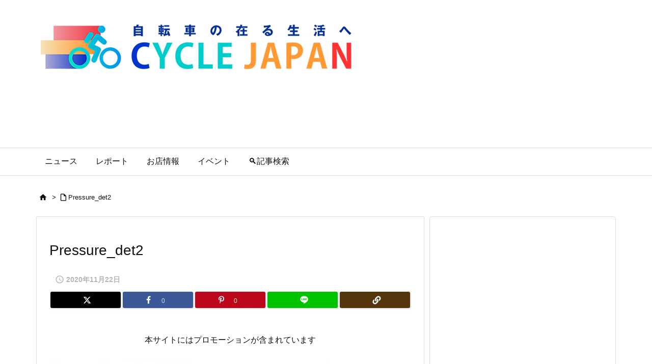

--- FILE ---
content_type: text/html; charset=UTF-8
request_url: https://cyclejapan.club/cinelli-new-aero-pressure-2021/pressure_det2/
body_size: 108604
content:
<!DOCTYPE html>
<html lang="ja">
<head prefix="og: http://ogp.me/ns# article: http://ogp.me/ns/article# fb: http://ogp.me/ns/fb#">
<meta charset="UTF-8">
<meta http-equiv="X-UA-Compatible" content="IE=edge">
<meta http-equiv="Content-Security-Policy" content="upgrade-insecure-requests">
<meta name="viewport" content="width=device-width, initial-scale=1, user-scalable=yes">
<title>Pressure_det2 | &#12469;&#12452;&#12463;&#12523;&#12472;&#12515;&#12497;&#12531;</title><meta name="robots" content="max-image-preview:large"><link rel="manifest" href="/pwa-manifest.json"><link rel="apple-touch-icon" sizes="512x512" href="https://cyclejapan.club/wp-content/plugins/pwa-for-wp/images/logo-512x512.png"><link rel="apple-touch-icon-precomposed" sizes="192x192" href="https://cyclejapan.club/wp-content/plugins/pwa-for-wp/images/logo.png"><link rel="dns-prefetch" href="//www.googletagmanager.com"><link rel="preconnect" href="//fonts.googleapis.com" crossorigin><link rel="preload" as="style" type="text/css" href="https://cyclejapan.club/wp-content/themes/luxeritas/style.async.min.css?v=1767541521"><link rel="preload" as="font" type="font/woff2" href="https://cyclejapan.club/wp-content/themes/luxeritas/fonts/icomoon/fonts/icomoon.woff2" crossorigin><!-- Google Tag Manager --><script>(function(w,d,s,l,i){w[l]=w[l]||[];w[l].push({'gtm.start':
new Date().getTime(),event:'gtm.js'});var f=d.getElementsByTagName(s)[0],
j=d.createElement(s),dl=l!='dataLayer'?'&l='+l:'';j.async=true;j.src=
'https://www.googletagmanager.com/gtm.js?id='+i+dl;f.parentNode.insertBefore(j,f);
})(window,document,'script','dataLayer','GTM-MJK9GM6');</script><!-- End Google Tag Manager --><!-- Global site tag (gtag.js) - Google Analytics --><script async src="https://www.googletagmanager.com/gtag/js?id=UA-108364134-1"></script><script>  window.dataLayer = window.dataLayer || [];
  function gtag(){dataLayer.push(arguments);}
  gtag('js', new Date());
  gtag('config', 'UA-108364134-1');
</script><!--
<script data-ad-client="ca-pub-1821635487197830" async src="https://pagead2.googlesyndication.com/pagead/js/adsbygoogle.js"></script>
--><link rel="canonical" href="https://cyclejapan.club/cinelli-new-aero-pressure-2021/pressure_det2/"><link rel="shortlink" href="https://cyclejapan.club/?p=5151"><link rel="pingback" href="https://cyclejapan.club/xmlrpc.php"><link rel="author" href="https://cyclejapan.club/author/"><link rel="manifest" href="https://cyclejapan.club/luxe-manifest.json"><link rel="alternate" type="application/rss+xml" title="&#12469;&#12452;&#12463;&#12523;&#12472;&#12515;&#12497;&#12531; RSS Feed" href="https://cyclejapan.club/feed/"><link rel="alternate" type="application/atom+xml" title="&#12469;&#12452;&#12463;&#12523;&#12472;&#12515;&#12497;&#12531; Atom Feed" href="https://cyclejapan.club/feed/atom/"><meta name="description" content=""><meta name="theme-color" content="#4285f4"><meta name="format-detection" content="telephone=no,email=no,address=no"><meta name="referrer" content="no-referrer-when-downgrade"><meta property="og:type" content="article"><meta property="og:url" content="https://cyclejapan.club/cinelli-new-aero-pressure-2021/pressure_det2/"><meta property="og:title" content="Pressure_det2 | &#12469;&#12452;&#12463;&#12523;&#12472;&#12515;&#12497;&#12531;"><meta property="og:description" content=""><meta property="og:image" content="https://cyclejapan.club/wp-content/uploads/2020/07/new-cyclejapan-logo.png"><meta property="og:site_name" content="&#12469;&#12452;&#12463;&#12523;&#12472;&#12515;&#12497;&#12531;"><meta property="og:locale" content="ja_JP"><meta property="article:published_time" content="2020-11-22T12:11:19Z"><meta property="article:modified_time" content="2020-11-22T12:11:19Z"><meta name="twitter:card" content="summary_large_image"><meta name="twitter:domain" content="cyclejapan.club"><meta name="twitter:creator" content="@cyclejapanclub"><meta name="twitter:site" content="@cyclejapanclub"><style id="wp-img-auto-sizes-contain-inline-css">
img:is([sizes=auto i],[sizes^="auto," i]){contain-intrinsic-size:3000px 1500px}
/*# sourceURL=wp-img-auto-sizes-contain-inline-css */
</style><link rel="stylesheet" id="mec-select2-style-css" href="//cyclejapan.club/wp-content/plugins/modern-events-calendar-lite/assets/packages/select2/select2.min.css" media="all"><link rel="stylesheet" id="mec-font-icons-css" href="//cyclejapan.club/wp-content/plugins/modern-events-calendar-lite/assets/css/iconfonts.css" media="all"><link rel="stylesheet" id="mec-frontend-style-css" href="//cyclejapan.club/wp-content/plugins/modern-events-calendar-lite/assets/css/frontend.min.css" media="all"><link rel="stylesheet" id="mec-tooltip-style-css" href="//cyclejapan.club/wp-content/plugins/modern-events-calendar-lite/assets/packages/tooltip/tooltip.css" media="all"><link rel="stylesheet" id="mec-tooltip-shadow-style-css" href="//cyclejapan.club/wp-content/plugins/modern-events-calendar-lite/assets/packages/tooltip/tooltipster-sideTip-shadow.min.css" media="all"><link rel="stylesheet" id="featherlight-css" href="//cyclejapan.club/wp-content/plugins/modern-events-calendar-lite/assets/packages/featherlight/featherlight.css" media="all"><link rel="stylesheet" id="mec-lity-style-css" href="//cyclejapan.club/wp-content/plugins/modern-events-calendar-lite/assets/packages/lity/lity.min.css" media="all"><link rel="stylesheet" id="mec-general-calendar-style-css" href="//cyclejapan.club/wp-content/plugins/modern-events-calendar-lite/assets/css/mec-general-calendar.css" media="all"><style id="wp-block-library-inline-css">
/*wp_block_styles_on_demand_placeholder:696f770e66500*/
/*# sourceURL=wp-block-library-inline-css */
</style><style id="classic-theme-styles-inline-css">
/*! This file is auto-generated */
.wp-block-button__link{color:#fff;background-color:#32373c;border-radius:9999px;box-shadow:none;text-decoration:none;padding:calc(.667em + 2px) calc(1.333em + 2px);font-size:1.125em}.wp-block-file__button{background:#32373c;color:#fff;text-decoration:none}
/*# sourceURL=/wp-includes/css/classic-themes.min.css */
</style><link rel="stylesheet" id="events-manager-css" href="//cyclejapan.club/wp-content/plugins/events-manager/includes/css/events-manager.min.css" media="all"><style id="events-manager-inline-css">
body .em { --font-family : inherit; --font-weight : inherit; --font-size : 1em; --line-height : inherit; }
/*# sourceURL=events-manager-inline-css */
</style><link rel="stylesheet" id="responsive-lightbox-swipebox-css" href="//cyclejapan.club/wp-content/plugins/responsive-lightbox/assets/swipebox/swipebox.min.css" media="all"><link rel="stylesheet" id="wpccp-css" href="//cyclejapan.club/wp-content/plugins/wp-content-copy-protection/assets/css/style.min.css" media="all"><link rel="stylesheet" id="pwaforwp-style-css" href="//cyclejapan.club/wp-content/plugins/pwa-for-wp/assets/css/pwaforwp-main.min.css" media="all"><style id="luxech-inline-css">
/*! Luxeritas WordPress Theme 3.25.0 - (C) 2015 Thought is free. */*,*:before,*:after{box-sizing:border-box}@-ms-viewport{width:device-width}a:not([href]):not([tabindex]),a:not([href]):not([tabindex]):hover,a:not([href]):not([tabindex]):focus{color:inherit;text-decoration:none}a:not([href]):not([tabindex]):focus{outline:0}h1{font-size:2em;margin:.67em 0}small{font-size:80%}img{border-style:none;vertical-align:middle}hr{box-sizing:content-box;height:0;overflow:visible;margin-top:1rem;margin-bottom:1rem;border:0}pre{margin-top:0;margin-bottom:1rem;overflow:auto;-ms-overflow-style:scrollbar}code,pre{font-family:monospace,monospace;font-size:1em}ul ul,ol ul,ul ol,ol ol{margin-bottom:0}p{margin-top:0;margin-bottom:1rem}button{border-radius:0}input,button,select,optgroup,textarea{margin:0;font-family:inherit;font-size:inherit;line-height:inherit}button,input{overflow:visible}button,select{text-transform:none}button,[type=button],[type=reset],[type=submit]{-webkit-appearance:button}button:not(:disabled),[type=button]:not(:disabled),[type=reset]:not(:disabled),[type=submit]:not(:disabled){cursor:pointer}::-moz-focus-inner{padding:0;border-style:none}::-webkit-inner-spin-button{height:auto}::-webkit-search-decoration{-webkit-appearance:none}label{display:inline-block;margin-bottom:.5rem}h1,h2,h3,h4,h5,h6{margin-top:0;margin-bottom:.5rem;font-family:inherit;font-weight:500;line-height:1.2;color:inherit}.container{width:100%;margin-right:auto;margin-left:auto}@media (min-width:768px){.container{max-width:720px}}@media (min-width:992px){.container{max-width:960px}}@media (min-width:1200px){.container{max-width:1140px}}.row{display:flex;flex-wrap:wrap}div[class^=col-]{flex:0 0 auto;position:relative;width:100%;min-height:1px;padding-right:15px;padding-left:15px}.col-12{max-width:100%}.col-6{max-width:50%}.col-4{max-width:33.333333%}.clearfix:after{display:block;clear:both;content:""}.pagination{display:flex;padding-left:0;list-style:none;border-radius:.25rem}table{border-collapse:collapse}caption{padding-top:.75rem;padding-bottom:.75rem;color:#6c757d;text-align:left;caption-side:bottom}th{text-align:left}body .material-icons,body .material-icons-outlined{font-size:inherit;font-feature-settings:'liga';-moz-osx-font-smoothing:grayscale;text-rendering:optimizeLegibility;transform:scale(1.3,1.3);transform-origin:top;margin-top:-.16em}.material-icons.flip-h{transform:scale(-1.3,1.3)}.material-icons.rotate{transform:rotate(180deg) translate(0,-1.3em) scale(1.3,1.3)}.material-icons.pull-left{float:left;margin-right:.3em}.material-icons.pull-right{float:right;margin-left:.3em}@font-face{font-family:'icomoon';src:url('/wp-content/themes/luxeritas/fonts/icomoon/fonts/icomoon.eot');src:url('/wp-content/themes/luxeritas/fonts/icomoon/fonts/icomoon.eot') format('embedded-opentype'),url('/wp-content/themes/luxeritas/fonts/icomoon/fonts/icomoon.woff2') format('woff2'),url('/wp-content/themes/luxeritas/fonts/icomoon/fonts/icomoon.woff') format('woff'),url('/wp-content/themes/luxeritas/fonts/icomoon/fonts/icomoon.ttf') format('truetype'),url('/wp-content/themes/luxeritas/fonts/icomoon/fonts/icomoon.svg') format('svg');font-weight:400;font-style:normal;font-display:swap}[class^=ico-],[class*=" ico-"]{font-family:'icomoon';display:inline-block;font-style:normal;font-weight:400;font-variant:normal;text-transform:none;text-rendering:auto;line-height:1;-webkit-font-smoothing:antialiased;-moz-osx-font-smoothing:grayscale}.ico-speech-bubble:before{content:"\e903"}.ico-external-link-alt:before{content:"\f35d"}.ico-external-link-square-alt:before{content:"\f360"}.ico-line:before{content:"\e700"}.ico-feedly:before{content:"\e600"}.ico-plus-square:before{content:"\f0fe"}.ico-minus-square:before{content:"\f146"}.ico-caret-square-down:before{content:"\f150"}.ico-search:before{content:"\f002"}.ico-link:before{content:"\f0c1"}.ico-caret-right:before{content:"\f0da"}.ico-spinner:before{content:"\f110"}.ico-comment:before{content:"\e900"}.ico-comments:before{content:"\e901"}.ico-chevron-up:before{content:"\f077"}.ico-chevron-down:before{content:"\f078"}.ico-twitter:before{content:"\f099"}.ico-x-twitter:before{content:"\e902"}.ico-facebook:before{content:"\f09a"}.ico-linkedin:before{content:"\f0e1"}.ico-angle-double-right:before{content:"\f101"}.ico-chevron-circle-left:before{content:"\f137"}.ico-chevron-circle-right:before{content:"\f138"}.ico-youtube-play:before{content:"\f16a"}.ico-instagram:before{content:"\f16d"}.ico-pinterest-p:before{content:"\f231"}.ico-get-pocket:before{content:"\f265"}.ico-spin{animation:ico-spin 2s infinite linear}@keyframes ico-spin{0%{transform:rotate(0)}100%{transform:rotate(360deg)}}*{margin:0;padding:0}a:hover,.term img,a:hover,.term img:hover{transition:opacity .3s,transform .5s}a:hover img{opacity:.8}hr{border-top:1px dotted #999}img,video,object,canvas{max-width:100%;height:auto;box-sizing:content-box}.no-js img.lazy{display:none!important}pre,ul,ol{margin:1.6em 0}ul ul,ol ol,ul ol,ol ul{margin:0 .6em 0}pre{margin-bottom:30px}blockquote,.wp-block-quote{display:block;position:relative;overflow:hidden;overflow-wrap:anywhere;margin:1.6em 5px;padding:25px;font-size:1.4rem;background:#fdfdfd;border:0;border-radius:6px;box-shadow:0 5px 5px 0 rgba(18,63,82,.035),0 0 0 1px rgba(176,181,193,.2)}blockquote:after{content:"\275b\275b";display:block;position:absolute;font-family:Arial,sans-serif;font-size:200px;line-height:1em;left:-25px;top:-15px;opacity:.04}blockquote cite,.wp-block-quote cite{display:block;text-align:right;font-family:serif;font-size:.9em;font-style:oblique}.wp-block-quote:not(.is-large):not(.is-style-large){border:0}blockquote ol:first-child,blockquote p:first-child,blockquote ul:first-child{margin-top:5px}blockquote ol:last-child,blockquote p:last-child,blockquote ul:last-child{margin-bottom:5px}[type=submit],[type=text],[type=email],.reply a{display:inline;line-height:1;vertical-align:middle;padding:12px 12px 11px;max-width:100%}.reply a,[type=submit],.widget_categories select,.widget_archive select{color:#333;font-weight:400;background:#fff;border:1px solid #ddd}option,textarea,[type=text],[type=email],[type=search]{color:inherit;background:#fff;border:1px solid #ddd}[type=search]{-webkit-appearance:none;outline-offset:-2px;line-height:1;border-radius:0}textarea{overflow:auto;resize:vertical;padding:8px;max-width:100%}button{appearance:none;outline:0;border:0}.cboth{clear:both}.bold{font-weight:700}.wp-caption{margin-bottom:1.6em;max-width:100%}.wp-caption img[class*=wp-image-]{display:block;margin:0}.post .wp-caption-text,.post .wp-caption-dd{font-size:1.2rem;line-height:1.5;margin:0;padding:.5em 0}.sticky .posted-on{display:none}.bypostauthor>article .fn:after{content:"";position:relative}.screen-reader-text{clip:rect(1px,1px,1px,1px);height:1px;overflow:hidden;position:absolute !important;width:1px}strong{font-weight:700}em{font-style:italic}.alignleft{display:inline;float:left}.alignright{display:inline;float:right}.aligncenter{display:block;margin-right:auto;margin-left:auto}.post .alignfull{margin-left:-68px;margin-right:-68px}figure.alignwide>img,figure.alignfull>img{min-width:100%}blockquote.alignleft,.wp-caption.alignleft,.post img.alignleft{margin:.4em 1.6em 1.6em 0}blockquote.alignright,.wp-caption.alignright,.post img.alignright{margin:.4em 0 1.6em 1.6em}blockquote.aligncenter,.wp-caption.aligncenter,.post img.aligncenter{clear:both;margin-top:.4em;margin-bottom:1.6em}.wp-caption.alignleft,.wp-caption.alignright,.wp-caption.aligncenter{margin-bottom:1.2em}img[class*=wp-image-],img[class*=attachment-]{max-width:100%;height:auto}.gallery-item{display:inline-block;text-align:left;vertical-align:top;margin:0 0 1.5em;padding:0 1em 0 0;width:50%}.gallery-columns-1 .gallery-item{width:100%}.gallery-columns-2 .gallery-item{max-width:50%}@media screen and (min-width:30em){.gallery-item{max-width:25%}.gallery-columns-1 .gallery-item{max-width:100%}.gallery-columns-2 .gallery-item{max-width:50%}.gallery-columns-3 .gallery-item{max-width:33.33%}.gallery-columns-4 .gallery-item{max-width:25%}}.gallery-caption{display:block;font-size:1.2rem;line-height:1.5;padding:.5em 0}.wp-block-image{margin:1.6em 0}figure.wp-block-image{display:inline-block}.post ul.blocks-gallery-grid{padding:0}#head-in{padding-top:28px;background:#fff}.band{position:absolute;top:0;left:0;right:0}div[id*=head-band]{margin:auto;height:34px;line-height:34px;overflow:hidden;background:#fff;border-bottom:1px solid #ddd}.band-menu{position:relative;margin:auto}.band-menu ul{font-size:1px;margin:0 -5px 0 0;position:absolute;right:10px;list-style:none}.band-menu li{display:inline-block;vertical-align:middle;font-size:1.2rem;margin:0 3px;line-height:1}.band-menu li a{color:#111;text-decoration:none}.band-menu li a:hover{color:#09f}.band-menu .menu-item a:before{display:inline;margin:5px;line-height:1;font-family:"icomoon";content:"\f0da"}div[id*=head-band] .snsf{display:block;min-width:28px;height:20px;margin:-2px -6px 0 0;text-align:center}div[id*=head-band] .snsf a{display:block;height:100%;width:100%;text-decoration:none;letter-spacing:0;font-family:Verdana,Arial,Helvetica,Roboto;padding:4px;border-radius:2px}#sitename{display:inline-block;max-width:100%;margin:0 0 12px;font-size:2.8rem;line-height:1.4}#sitename a{color:inherit;text-decoration:none}.desc{line-height:1.4}.info{padding:20px 10px;overflow:hidden}.logo,.logo-up{position:relative;margin:15px auto -10px auto;text-align:center}.logo-up{margin:15px auto 0 auto}#header .head-cover{position:relative;margin:auto}#header #gnavi,#foot-in,.foot-nav{margin:auto}#nav{margin:0;padding:0;border-top:1px solid #ddd;border-bottom:1px solid #ddd;position:relative;z-index:20}#nav,#gnavi ul.gu,#gnavi li.gl>a,.mobile-nav{color:#111;background:#fff}#gnavi .mobile-nav{display:none}#gnavi .nav-menu{display:block}#gnavi ul.gu{margin:0}#gnavi li.gl{float:left;position:relative;list-style-type:none;text-indent:0;white-space:nowrap}#gnavi li.gl>a{display:block;text-decoration:none;text-align:center;height:100%}#gnavi li ul.gu{display:none}@media (min-width:992px){#gnavi ul.gu{display:flex;flex-wrap:wrap}#gnavi li.gl{flex:0 0 auto;min-width:1px;background:#09f}#gnavi .gc>ul>li.gl{background:0 0}#gnavi li.gl>a>.gim{display:block;height:100%}#gnavi .gc>ul>li>a>.gim{transition:.4s;border-bottom:0;padding:16px 18px}#gnavi li.gl>ul{display:none;margin:0;border:1px solid #ddd;border-bottom:0;background:0 0;position:absolute;top:100%;z-index:1}#gnavi li li.gl{width:100%;min-width:160px}#gnavi li li.gl a>.gim{border-bottom:1px solid #ddd;font-size:1.3rem;padding:10px 15px;width:100%;text-align:left}#gnavi li li.gl>ul{padding:0;border-top:1px solid #ddd;overflow:hidden;top:-1px;left:100%}#gnavi li.gl:hover>a,#gnavi li.gl:hover>a>.gim,div.mobile-nav:hover,ul.mobile-nav li:hover{color:#fff;background:#09f}#gnavi li[class*=current]>a{background:none repeat scroll 0 0 #000;color:#fff}#gnavi ul ul>li[class*=children]>a>.gim:after{font-family:"icomoon";content:"\f0da";position:absolute;right:6px;top:0;bottom:0;margin:auto;height:1.3rem}}@media (max-width:991px){.mobile-nav p{letter-spacing:0;font-size:1.1rem;line-height:1;margin:6px 0 0}.mobile-nav li{white-space:nowrap;text-align:center;padding:8px 10px;border:0;list-style:none;cursor:pointer}.mobile-nav li:hover{opacity:.6}.mobile-nav li i,.mobile-nav li svg{font-size:1.8rem;font-style:normal}#gnavi ul.gu{display:none;border:0;border-bottom:solid 1px #ddd}#gnavi li.gl{display:block;float:none;width:100%;padding-left:0;text-align:left;line-height:2.3;border-top:1px solid #ddd;list-style:disc inside}#gnavi li.gl:hover>a>.gim{background:0 0}}#primary{border:1px solid transparent}#section,.grid{margin:0 10px 20px 0}.grid{padding:45px 68px;background:#fff;border:1px solid #ddd}#breadcrumb{margin:20px 0 15px;padding:8px;line-height:2}#breadcrumb,#breadcrumb a{color:#111;text-decoration:none;word-break:normal}#breadcrumb a:hover{text-decoration:underline}#breadcrumb h1,#breadcrumb li{display:inline;list-style-type:none;font-size:1.3rem}#breadcrumb i,#breadcrumb svg{margin-right:3px}#breadcrumb i.arrow{margin:0 8px}.term{margin-right:10px}.term img{float:left;max-width:40%;height:auto;margin-bottom:15px;background:inherit;border:1px solid #ddd;border-radius:4px;box-shadow:0 0 2px 1px rgba(255,255,255,1) inset}.term img:hover{border-color:#06c}#related .term img{padding:1px;width:100px;height:100px}.read-more-link,.read-more-link i,.read-more-link svg{text-decoration:underline}#list a{word-break:normal}#list .toc{margin:0 0 25px}#list .excerpt{margin:0 0 12px;line-height:1.8}.exsp{display:inline}#list .read-more{clear:both;line-height:1;margin:35px 0 30px;text-align:right}#list .read-more{margin:0}@media (max-width:575px){.read-more-link{color:inherit;background:#fafafa;border:1px solid #aaa}.read-more-link:hover{color:#dc143c;background:#f0f0f0;text-decoration:none}}.meta,.post .meta{margin:0;font-size:1.4rem;color:#111;margin-bottom:35px;vertical-align:middle;padding:16px 0}.meta a{display:inline-block;color:#111;text-decoration:underline}.meta i{margin-right:6px}.meta span{margin:0 12px 0 0}.meta span.break{margin:0 8px 0 4px}.meta span.first-item{margin:0;white-space:nowrap}.meta-box{margin:30px 10px}.toc .meta-u,.post .meta-u{background:0 0;border:0;margin:0 0 10px;padding:0}.post .meta-u{overflow:hidden;text-align:right}#paging{margin:auto;text-align:center}#paging ul{padding:0}#paging i{font-weight:700}#paging .not-allow i{font-weight:400;opacity:.3}.pagination{display:flex;justify-content:center;margin:0}.pagination li{flex:1 1 42px;max-width:42px;min-width:27px;float:left}.pagination>li>a,.pagination>li>span{display:inline-block;text-decoration:none;width:100%;padding:6px 0;color:inherit;background:#fff;border:1px solid #ddd;border-right:0}.pagination>li:last-child>a,.pagination>li:last-child>span,.pagination>.not-allow:first-child>span:hover{border-right:1px solid #ddd}.pagination>.active>span,.pagination .current,.pagination>li>a:hover{color:#fff;background:#dc143c}.pagination>.active>span:hover,.pagination>.not-allow>span:hover{cursor:text}.post #paging{margin:20px 0 40px}.post{font-size:1.6rem;line-height:1.9}.post p{margin:1.3em 0}.post a{text-decoration:underline}.post h2,.post h3,.post h4,.post h5,.post h6{line-height:1.4;margin-top:35px;margin-bottom:30px}.post h1:first-child{margin-top:0}.post h2{border-left:8px solid #999;font-size:2.4rem;margin-top:50px;padding:8px 20px}.post h3{font-size:2.2rem;padding:2px 15px;margin-top:50px;margin-left:5px;border-left:2px #999 solid}.post h4{font-size:1.8rem;padding:0 12px;border:0;border-left:solid 12px #999}.post h2:first-child,.post h3:first-child{margin-top:30px}.post table{margin-bottom:30px}.post td,.post th{padding:8px 10px;border:1px solid #ddd}.post th{text-align:center;background:#f5f5f5}.post ul,.post ol{padding:0 0 0 30px}.post .vcard{text-align:right}.post .vcard i,.post .vcard svg{margin-right:8px}.entry-title,#front-page-title{font-size:2.8rem;line-height:1.5;background:0 0;border:none;margin:0 0 10px;padding:0}.entry-title a{color:inherit;text-decoration:none}.entry-title a:hover{color:#dc143c}#sns-tops{margin:-25px 0 45px}#sns-bottoms{margin:16px 0 0}#bottom-area #sns-bottoms{margin-bottom:0}.sns-msg h2{display:inline-block;margin:0 0 0 5px;padding:0 8px;line-height:1;font-size:1.6rem;background:0 0;border:none;border-bottom:5px solid #ccc}#pnavi{clear:both;padding:0;border:1px solid #ddd;background:#fff;height:auto;overflow:hidden}#pnavi .next,#pnavi .prev{position:relative}#pnavi .next{text-align:right;border-bottom:1px solid #ddd}#pnavi i,#pnavi svg{font-size:2.2rem}#pnavi .next-arrow,#pnavi .prev-arrow{font-size:1.6rem;position:absolute;top:10px}#pnavi .next-arrow *,#pnavi .prev-arrow *{vertical-align:middle}#pnavi .next-arrow{left:20px}#pnavi .prev-arrow{right:20px}#pnavi .ntitle,#pnavi .ptitle{margin-top:32px}#pnavi img{height:100px;width:100px;border:1px solid #ddd;border-radius:8px}#pnavi a{display:block;padding:15px 30px;overflow:hidden;text-decoration:none;color:#666;min-height:132px}#pnavi a:hover{color:#dc143c}#pnavi a>img,#pnavi a:hover>img{transition:opacity .4s,transform .4s}#pnavi a:hover>img{border-color:#337ab7}#pnavi .block-span{display:block;margin-top:35px}#pnavi .next img,#pnavi .no-img-next i,#pnavi .no-img-next svg{float:right;margin:0 0 0 10px}#pnavi .prev img,#pnavi .no-img-prev i,#pnavi .no-img-prev svg{float:left;margin:0 10px 0 0}#pnavi i.navi-home,#pnavi svg.navi-home,#pnavi .no-img-next i,#pnavi .no-img-next svg,#pnavi .no-img-prev i,#pnavi .no-img-prev svg{font-size:7.6rem;padding:5px 0}@media (min-width:1200px),(min-width:540px) and (max-width:991px){#pnavi .next,#pnavi .prev,#pnavi .next a,#pnavi .prev a{padding-bottom:32767px;margin-bottom:-32752px}#pnavi .next,#pnavi .prev{margin-bottom:-32767px;width:50%}#pnavi .next{float:right;border-left:1px solid #ddd}}.related,.discussion,.tb{font-size:2.4rem;line-height:2;margin:0 0 15px}.related i,.related svg,.discussion i,.discussion svg,.tb i,.tb svg{margin-right:10px}#related{padding:0}#related .term img{float:left;margin:8px 10px 8px 0}#related h3{font-size:1.6rem;font-weight:700;padding:0;margin:10px 0 10px 10px;border:none}#related h3 a{color:inherit;text-decoration:none;line-height:1.6}#related h3 a:hover{color:#09f}#related .toc{padding:10px 0;border-top:1px dotted #ccc}#related .toc:first-child{border-top:none}#related .excerpt p{display:inline;opacity:.7;font-size:1.3rem}#comments h3{font-size:1.6rem;border:none;padding:10px 0;margin-bottom:10px}#comments h3 i,#comments h3 svg{font-size:2.2rem;margin-right:10px}.comments-list,.comments-list li{border-bottom:1px solid #ddd}.comments-list li{margin-bottom:20px}.comments-list .comment-body{padding-bottom:20px}.comments-list li:last-child{margin-bottom:0;padding-bottom:0;border:none}#comments p{font-size:1.4rem;margin:20px 0}#comments label{display:block}.comment-author.vcard .avatar{display:block;float:left;margin:0 10px 20px 0}.comment-meta{margin-bottom:40px}.comment-meta:after{content:" ";clear:both}.fn{line-height:1.6;font-size:1.5rem}.says{margin-left:10px}.commentmetadata{font-size:1.4rem;height:15px;padding:10px 10px 10px 0}.reply a{display:block;text-decoration:none;text-align:center;width:65px;margin:0 0 0 auto}.comments-list{padding-left:0;list-style-type:none}.comments-list li.depth-1>ul.children{padding-left:30px}.comments-list li{list-style-type:none}#comments .no-comments{margin:0 0 20px;padding:10px 20px 30px;border-bottom:1px solid #ddd}#c-paging{text-align:center;padding:0 0 20px;border-bottom:1px solid #ccc}#commentform p{margin:0 0 20px}#respond{font-size:1.6rem}#commentform .tags{padding:10px;font-size:1.3rem}#commentform-author{display:flex;flex-wrap:wrap}.comment-form-author{flex:0 1 35%;padding-right:10px}.comment-form-email{flex:1 0 64%}#commentform,#comments textarea,[type^=text],[class^=comment-form-]{margin:0;width:100%}#comments .comment-form-cookies-consent{display:table}#comments .comment-form-cookies-consent *{display:table-cell;margin:0 5px 0 0;width:auto;vertical-align:middle}#comments .form-submit{margin:0}#comments .comments-list .form-submit{margin-bottom:40px}#comments [type=submit]{color:#fff;background:#666;padding:18px 18px 17px;cursor:pointer}#comments [type=submit]:hover{background:#dc143c}#trackback input{width:100%;margin:0 0 10px}#list-title{margin:0 0 40px;font-size:2.8rem;font-weight:400}#section .grid #list-title{margin:0}div[id*=side-],#col3{padding:20px 0;border:1px solid #ddd;background:#fff}#side .widget,#col3 .widget{overflow-wrap:anywhere;margin:0 6px;padding:20px 7px;border:1px solid transparent}#side ul,#col3 ul{margin-bottom:0}#side ul li,#col3 ul li{list-style-type:none;line-height:2;margin:0;padding:0}#side ul li li,#col3 ul li li{margin-left:16px}#side h3,#col3 h3,#side h4,#col3 h4{font-size:1.8rem;font-weight:700;color:#111;margin:4px 0 20px;padding:4px 0}.search-field{border:1px solid #bbb}#wp-calendar,.wp-calendar-nav{background:#fff}#wp-calendar caption{color:inherit;background:#fff}#wp-calendar #today{background:#ffec67}#wp-calendar .pad{background:#fff9f9}#footer{clear:both;background:#fff;border-top:1px solid #ddd;z-index:10}.row{margin:0}#foot-in{padding:25px 0}#foot-in a,#footer-menu,.foot-nav a{color:#111}#foot-in h4{font-size:1.8rem;font-weight:700;margin:15px 0;padding:4px 10px;border-left:8px solid #999}#foot-in ul li{list-style-type:none;line-height:1.8;margin:0 10px;padding:0}#foot-in ul li li{margin-left:15px}.foot-nav ul{margin:0 auto;padding:20px 15px}.foot-nav li{display:inline-block;margin:0}.foot-nav li:before{content:"\07c";margin:0 10px}.foot-nav li:first-child:before{content:"";margin:0}#copyright{font-size:1.2rem;padding:20px 0;color:#111;background:#fff;clear:both}#footer .copy{font-size:1.2rem;line-height:1;margin:20px 0 0;text-align:center}#footer .copy a{color:inherit}#footer #thk{margin:20px 0;white-space:nowrap;font-size:1.1rem;word-spacing:-1px}#page-top{position:fixed;bottom:14px;right:14px;font-weight:700;background:#656463;text-decoration:none;color:#fff;padding:16px 20px;text-align:center;cursor:pointer;transition:.8s;opacity:0;visibility:hidden;z-index:99}#page-top:hover{opacity:1!important}iframe{box-sizing:content-box;border:0}.i-video{display:block;position:relative;overflow:hidden}.i-video{padding-top:25px;padding-bottom:56.25%}.i-video iframe,.i-video object,.i-video embed{position:absolute;top:0;left:0;height:100%;width:100%}.i-embed iframe{width:100%}.head-under{margin-top:20px}.head-under,.post-title-upper,.post-title-under{margin-bottom:20px}.posts-under-1{padding:20px 0}.posts-under-2{padding-bottom:40px}.recentcomments a{display:inline;padding:0;margin:0}#main{flex:0 1 772px;max-width:772px;min-width:1px;float:left}#side{flex:0 0 366px;width:366px;min-width:1px;float:right}@media (min-width:992px){#primary,#field{display:flex}#breadcrumb,.head-cover{display:block !important}#sitename img{margin:0}}@media screen and (min-width:768px){.logo,#head-band-in,div[id*=head-band] .band-menu,#header .head-cover,#header #gnavi,#foot-in{max-width:720px}}@media screen and (min-width:992px){.logo,#head-band-in,div[id*=head-band] .band-menu,#header .head-cover,#header #gnavi,#foot-in{max-width:960px}}@media screen and (min-width:992px) and (max-width:1199px){#main{flex:0 1 592px;max-width:592px;min-width:1px}}@media screen and (min-width:1200px){.logo,#head-band-in,div[id*=head-band] .band-menu,#header .head-cover,#header #gnavi,#foot-in{max-width:1140px}#list .term img{width:auto;height:auto;margin-right:20px}}@media screen and (max-width:1199px){#list .term img{max-width:40%;height:auto;margin-right:20px}}@media print,(max-width:991px){#primary,#main,#side{display:block;width:100%;float:none;clear:both}div[id*=head-band]{padding:0 5px}#header #gnavi{padding-left:0;padding-right:0}#main{margin-bottom:30px}#section{margin-right:0}.grid,#side .widget,#col3 .widget{padding-left:20px;padding-right:20px}.grid{margin:0 0 20px}.post .alignfull{margin-left:-20px;margin-right:-20px}#side .widget,#col3 .widget{margin-left:0;margin-right:0}#related .toc{margin-right:15px}.comments-list li.depth-1>ul.children{padding-left:0}#foot-in{padding:0}#foot-in .col-xs-4,#foot-in .col-xs-6,#foot-in .col-xs-12{display:none}div[id*=side-]{margin-bottom:20px}#side-scroll{max-width:32767px}}@media (max-width:575px){.grid,#side .widget,#col3 .widget{padding-left:7px;padding-right:7px}.meta,.post .meta{font-size:1.2rem}#list .term img{max-width:30%;height:auto;margin:0 15px 25px 0}#list .excerpt{padding-left:0;margin:0 0 40px}.excerpt p:not(.meta){display:inline}.excerpt br{display:none}.read-more-link{display:block;clear:both;padding:12px;font-size:1.2rem;text-align:center;white-space:nowrap;overflow:hidden}.read-more-link,.read-more-link i{text-decoration:none}#list .term img{margin-bottom:30px}#list .read-more-link{margin:20px 0 0}#sitename{font-size:2.2rem}.entry-title,#front-page-title,.post h2,.post h3,.related,.discussion,.tb{font-size:1.8rem}#paging a,#paging span{padding:13px 0}[class^=comment-form-]{flex:0 0 100%;padding:0}#page-top{font-size:2rem;padding:8px 14px}.ptop{display:none}}div[id^=tile-],div[id^=card-]{display:flex;flex-wrap:wrap;justify-content:space-between}div[id^=tile-] .toc,div[id^=card-] .toc{max-width:100%;width:100%}div[id^=tile-] .toc:not(#bottom-area):not(.posts-list-middle-widget):not(#bottom-area):not(.posts-list-under-widget),div[id^=card-] .toc:not(#bottom-area):not(.posts-list-middle-widget):not(#bottom-area):not(.posts-list-under-widget){position:relative;display:inline-block;vertical-align:top;min-width:1px}@media (min-width:1200px){#tile-4 .toc,#card-4 .toc{max-width:24.5%;width:24.5%}#tile-3 .toc,#card-3 .toc{max-width:32.5%;width:32.5%}#tile-2 .toc,#card-2 .toc{max-width:49%;width:49%}}@media (min-width:768px) and (max-width:1199px){#tile-4 .toc,#card-4 .toc{max-width:32.5%;width:32.5%}#tile-3 .toc,#card-3 .toc,#tile-2 .toc,#card-2 .toc{max-width:49%;width:49%}}@media (min-width:576px) and (max-width:767px){#tile-4 .toc,#card-4 .toc,#tile-3 .toc,#card-3 .toc,#tile-2 .toc,#card-2 .toc{max-width:49%;width:49%}}#list #bottom-area,#list .posts-list-under-widget{max-width:100%;width:100%}div[id^=tile-] .toc:not(#bottom-area):not(.posts-list-middle-widget):not(#bottom-area):not(.posts-list-under-widget){padding:15px}div[id^=card-] .toc:not(#bottom-area):not(.posts-list-middle-widget):not(#bottom-area):not(.posts-list-under-widget){padding:0 15px}div[id^=tile-] .meta,div[id^=card-] .meta{font-size:1.3rem;margin-bottom:10px}div[id^=tile-] .meta{margin-bottom:10px}div[id^=card-] .meta:not(.meta-u){margin-bottom:15px;padding:15px 10px 10px;border:0;border-bottom:1px solid #ddd}div[id^=card-] .meta-u{padding-bottom:10px}div[id^=tile-] .term,div[id^=card-] .term{margin:0}div[id^=card-] .term{max-width:40%;padding:0 20px 0 0;overflow:hidden;float:left}#list div[id^=tile-] .term img,#list div[id^=card-] .term img{max-width:100%;width:auto;height:auto}#list div[id^=tile-] .term img{box-sizing:border-box;float:none}#list div[id^=card-] .term img{border:0}#list div[id^=tile-] .excerpt,#list div[id^=card-] .excerpt{padding-bottom:30px;font-size:1.3rem}#list div[id^=card-] .excerpt{padding-bottom:10px}#list div[id^=tile-] .read-more{position:absolute;bottom:20px;right:15px;left:15px}#list div[id^=card-] .read-more{margin-bottom:20px}div[id^=tile-] h2,div[id^=card-] h2{font-size:1.6rem;margin-bottom:20px}div[class*=snsi-]{margin:5px 0 0;padding:0}div[class*=snsi-] .clearfix{padding:0}div[class*=snsi-] i{max-width:16px;font-size:12px}.snsib{display:flex;flex-wrap:wrap;justify-content:space-between}.snsi-c li,.snsi-w li{flex:1;list-style:none;vertical-align:middle;color:#fff;padding:1px 2px;margin-bottom:2px;white-space:nowrap;cursor:pointer}.snsi-c .snsib li [aria-label],.snsi-w .snsib li [aria-label]{padding:5px 0}.snsi-c [aria-label],.snsi-w [aria-label],.snsi-c .snsicnt,.snsi-w .snsicnt{display:inline-block;white-space:nowrap;font-family:Verdana,Arial,Helvetica,Roboto;text-align:center;text-decoration:none;padding:0;width:100%;height:100%}.snsi-c .ico-hatena,.snsi-w .ico-hatena{font-weight:700;font-family:Verdana,Arial,Helvetica,Roboto}.snsi-c [aria-label],.snsi-c [aria-label]:hover,.snsi-w [aria-label],.snsi-w [aria-label]:hover{position:relative;line-height:1;color:#fff;border-radius:3px}.snsi-c .snsib li [aria-label]{height:32px;box-shadow:1px 1px 3px 0 rgba(0,0,0,.2)}.snsi-w .snsib li [aria-label]{border:1px solid #ddd;background:#fbfbfb}.snsi-c .snsib li [aria-label]:hover{opacity:.6}.snsi-w .snsib li [aria-label]:hover{background:#f8f8f8;opacity:.7}.snsi-c .snsib i,.snsi-w .snsib i{margin-right:5px}.snsicnt{width:26%!important;height:16px;margin:0 auto;padding:2px 0 2px 0!important;font-size:1.2rem;color:#ddd}.snsi-w .snsicnt{color:#aaa}div[class*=snsi-] i:not(.ico-spinner){display:inline-block;padding:3px 3px 3px 5px;font-size:1.6rem}.snsi-c .twitter a{background:#010101}.snsi-c .facebook a{background:#3b5998}.snsi-c .linkedin a{background:#0479b4}.snsi-c .pinit a{background:#bd081c}.snsi-c .hatena a{background:#3875c4}.snsi-c .pocket a{background:#ee4257}.snsi-c .line a{background:#00c300}.snsi-c .rss a{background:#f86300}.snsi-c .feedly a{background:#2bb24c}.snsi-c .cp-button [aria-label]{background:#56350d}.snsi-w .snsib .twitter a{color:#010101}.snsi-w .snsib .facebook a{color:#3b5998}.snsi-w .snsib .linkedin a{color:#0479b4}.snsi-w .snsib .pinit a{color:#bd081c}.snsi-w .snsib .hatena a{color:#3875c4}.snsi-w .snsib .pocket a{color:#ee4257}.snsi-w .snsib .line a{color:#00c300}.snsi-w .snsib .rss a{color:#f86300}.snsi-w .snsib .feedly a{color:#2bb24c}.snsi-w .snsib .cp-button [aria-label]{color:#56350d}@media screen and (min-width:992px){.snsib li.line-sm{display:none !important}}@media screen and (max-width:991px){.snsib li.line-pc{display:none !important}}.blogcard{margin:0 0 1.6em}.blogcard p{font-size:1.6rem}.post .blogcard p{line-height:1.6;margin:0 0 .5em}.blogcard a{font-size:1.4rem}a.blogcard-href{display:block;position:relative;padding:20px;border:1px solid #ddd;background:#fff;color:#111;text-decoration:none;max-width:540px;min-height:140px;transition:transform .4s ease}a.blogcard-href:hover{color:#ff811a;background:#fcfcfc;box-shadow:3px 3px 8px rgba(0,0,0,.2);transform:translateY(-4px)}p.blog-card-title{color:#111;font-weight:700}p.blog-card-desc{font-size:.9em;color:#666}.blogcard-img{float:right;margin:0 0 15px 20px}p.blogcard-link{clear:both;font-size:.8em;color:#999;margin:15px 0 0}img.blogcard-icon,img.blogcard-icon{display:inline-block;width:18px;height:18px}#search{padding-bottom:0;position:relative;width:100%}#search label{width:100%;margin:0}.search-field{width:100%;height:32px;margin:0;padding:4px 6px}[type=submit].search-submit{position:absolute;top:2px;right:2px;height:28px;padding:8px;font-size:1.2rem;background:0 0;cursor:pointer}.search-field:placeholder-shown{font-family:"icomoon";color:#767676;font-size:1.4rem}#search input:focus::placeholder{color:transparent}.widget_categories a,.widget_archive a,.widget_nav_menu a{display:block;padding:3px 0}@media print,(max-width:991px){.widget_categories a,.widget_archive a,.widget_nav_menu a{padding:7px 0}}.widget_categories,.widget_archive{margin-bottom:5px}.widget_categories select,.widget_archive select{padding:15px 13px;width:100%;height:32px;margin:0;padding:4px 6px;border:1px solid #bbb}.tagcloud{display:flex;flex-wrap:wrap;letter-spacing:-.4em}.tagcloud a{display:inline-block;flex:1 0 auto;min-width:1px;letter-spacing:normal;text-decoration:none;font-size:14px;font-size:1.4rem!important;border:1px solid #ddd;margin:2px;padding:5px 10px}#thk-new{font-size:1.2rem;margin:-10px 0 0}#thk-new .term img,#thk-new .term img{margin:0 10px 0 0;padding:1px;max-width:100px;max-height:100px}#thk-new .excerpt p{display:block;margin:0;padding:0;line-height:1.4}#thk-new p.new-meta{margin:0 0 6px}#thk-new p.new-title{font-size:1.3rem;font-weight:700;line-height:1.4;padding:0;margin:0 0 12px;text-decoration:none}#thk-new .toc{padding:15px 0;border-bottom:1px dotted #ccc}#thk-new .toc:last-child{margin-bottom:0;padding-bottom:0;border-style:none}.ps-widget{margin:0;padding:0;width:100%;overflow:hidden}p.ps-label{text-align:left;margin:0 auto 5px auto;font-size:1.4rem}.ps-widget{display:inline-block}.rectangle-1-row{margin-bottom:10px}.rectangle-1-col{margin-right:10px}.ps-250-250{max-width:250px;max-height:250px}.ps-300-250{max-width:300px;max-height:250px}.ps-336-280{max-width:336px;max-height:280px}.ps-120-600{max-width:120px;max-height:600px}.ps-160-600{max-width:160px;max-height:600px}.ps-300-600{max-width:300px;max-height:600px}.ps-468-60{max-width:468px;max-height:60px}.ps-728-90{max-width:728px;max-height:90px}.ps-970-90{max-width:970px;max-height:90px}.ps-970-250{max-width:970px;max-height:250px}.ps-320-100{max-width:320px;max-height:100px}.ps-col{max-width:690px}@media (min-width:541px) and (max-width:1200px){.rectangle-1-col,.rectangle-2-col{margin:0 0 10px}rectangle-2-col{margin-bottom:20px}.ps-col{max-width:336px}}@media (max-width:991px){.ps-120-600,.ps-160-600,.ps-300-600{max-width:300px;max-height:600px}.ps-728-90,.ps-970-90,.ps-970-250{max-width:728px;max-height:90px}}@media (max-width:767px){.ps-728-90,.ps-970-90,.ps-970-250{max-width:468px;max-height:60px}}@media (max-width:540px){.rectangle-2-col,.rectangle-2-row{display:none}div.ps-widget{max-width:336px;max-height:none}.ps-col{max-width:336px}p.ps-728-90,p.ps-970-90,p.ps-970-250,div.ps-728-90,div.ps-970-90,div.ps-970-250{max-width:320px;max-height:100px}}div.ps-wrap{max-height:none}p.al-c,div.al-c{text-align:center;margin-left:auto;margin-right:auto}#thk-follow{display:table;width:100%;table-layout:fixed;border-collapse:separate;border-spacing:4px 0}#thk-follow ul{display:table-row}#thk-follow ul li{display:table-cell;box-shadow:1px 1px 3px 0 rgba(0,0,0,.3)}#thk-follow .snsf{display:block;border-radius:4px;padding:1px;height:100%;width:100%}#thk-follow li a{display:block;overflow:hidden;white-space:nowrap;border:3px solid #fff;border-radius:2px;line-height:1.2;letter-spacing:0;padding:5px 0;color:#fff;font-size:18px;font-family:Verdana,Arial,Helvetica,Roboto;text-align:center;text-decoration:none}#thk-follow .fname{display:block;font-size:10px}#thk-follow a:hover{opacity:.7}#thk-follow .twitter{background:#010101}#thk-follow .facebook{background:#3b5998}#thk-follow .instagram{background:linear-gradient(200deg,#6559ca,#bc318f 35%,#e33f5f 50%,#f77638 70%,#fec66d 100%)}#thk-follow .pinit{background:#bd081c}#thk-follow .hatena{background:#3875c4}#thk-follow .google{background:#dd4b39}#thk-follow .youtube{background:#ae3a34}#thk-follow .line{background:#00c300}#thk-follow .rss{background:#f86300}#thk-follow .feedly{background:#2bb24c}#thk-rss-feedly{display:table;width:100%;table-layout:fixed;border-collapse:separate;border-spacing:6px 0}#thk-rss-feedly ul{display:table-row}#thk-rss-feedly li{display:table-cell}#thk-rss-feedly li a{display:block;overflow:hidden;white-space:nowrap;width:100%;font-size:1.6rem;line-height:22px;padding:7px 0;color:#fff;border-radius:3px;text-align:center;text-decoration:none;box-shadow:1px 1px 3px 0 rgba(0,0,0,.3)}#thk-rss-feedly a:hover{color:#fff;opacity:.7}#thk-rss-feedly a.icon-rss-button{background:#f86300}#thk-rss-feedly a.icon-feedly-button{background:#2bb24c}#thk-rss-feedly a span{font-family:Garamond,Palatino,Caslon,'Century Oldstyle',Bodoni,'Computer Modern',Didot,Baskerville,'Times New Roman',Century,Egyptienne,Clarendon,Rockwell,serif;font-weight:700}#thk-rss-feedly i{margin:0 10px 0 0;color:#fff}#layer li.gl>a{text-align:left;padding:10px;font-size:1.3rem;margin:0;padding-left:20px;width:100%}#layer li.gl>a:hover{text-decoration:none}#layer li.gl>a:before{font-family:"icomoon";content:"\f0da";padding-right:10px}#layer li[class*=children] span{pointer-events:none}#layer li[class*=children] a{padding-left:16px}#layer li[class*=children] li a{padding-left:35px}#layer li li[class*=children] a{padding-left:32px}#layer li li[class*=children] li a{padding-left:55px}#layer li ul.gu{border-bottom:0}#layer li li.gl>a:before{content:"-"}#layer li li li.gl>a:before{content:"\0b7"}#close{position:fixed;top:10px;right:10px;padding:8px 12px;box-sizing:content-box;color:#fff;background:#000;border:2px solid #ddd;border-radius:4px;opacity:.7;text-align:center;cursor:pointer;z-index:1200}#close i,#close svg{font-size:18px;margin:0}#close i:before{vertical-align:middle}#close:hover{opacity:1}#sform{display:none;position:absolute;top:0;left:0;right:0;width:98%;height:48px;max-width:600px;margin:auto;padding:2px;background:rgba(0,0,0,.5);border-radius:6px;z-index:1200}#sform .search-form{position:relative;width:100%;margin:auto;border-radius:6px}#sform .search-field{height:44px;border-radius:4px;font-size:18px}#sform .search-submit{border-radius:4px;height:40px}html{overflow:auto;overflow-y:scroll;-webkit-text-size-adjust:100%;-webkit-tap-highlight-color:transparent;font-size:62.5%!important}#list .posts-list-middle-widget{padding:15px}#list .exsp,#list .exsp p{opacity:1}#list div[id^=tile-] .exsp{opacity:.5}#list div[id^=card-] .exsp{opacity:.5}#head-in{padding-top:0}.grid{border-radius:2px}.single div#pnavi{border-bottom:1px solid #ddd}.page div#pnavi{border-bottom:1px solid #ddd}div[id*=side-],#col3{border-radius:5px}cite{font-style:oblique}cite,q{font-family:serif}#comments cite{font-family:sans-serif}q{opacity:.9}.luxe-hilight-yellow{background:linear-gradient(transparent 60%,#fff352 60%)}.luxe-hilight-red{background:linear-gradient(transparent 60%,#ea618e 60%)}.luxe-hilight-blue{background:linear-gradient(transparent 60%,#b2cbe4 60%)}.luxe-hilight-green{background:linear-gradient(transparent 60%,#a7d28d 60%)}.luxe-hilight-orange{background:linear-gradient(transparent 60%,#fad09e 60%)}.luxe-hilight-pink{background:linear-gradient(transparent 60%,#f5b2b2 60%)}[class^=luxe-dot-hilight-]{background-size:100% .4em;padding-bottom:.9em;background-position:0 center;background-repeat:no-repeat}.luxe-dot-hilight-yellow{background-image:repeating-linear-gradient(-45deg,#fff352,#fff352 2px,transparent 2px,transparent 4px)}.luxe-dot-hilight-red{background-image:repeating-linear-gradient(-45deg,#ea618e,#ea618e 2px,transparent 2px,transparent 4px)}.luxe-dot-hilight-blue{background-image:repeating-linear-gradient(-45deg,#b2cbe4,#b2cbe4 2px,transparent 2px,transparent 4px)}.luxe-dot-hilight-green{background-image:repeating-linear-gradient(-45deg,#a7d28d,#a7d28d 2px,transparent 2px,transparent 4px)}.luxe-dot-hilight-orange{background-image:repeating-linear-gradient(-45deg,#fad09e,#fad09e 2px,transparent 2px,transparent 4px)}.luxe-dot-hilight-pink{background-image:repeating-linear-gradient(-45deg,#f5b2b2,#f5b2b2 2px,transparent 2px,transparent 4px)}.sans-serif-font{font-family:sans-serif}.serif-font{font-family:serif}.post ul.wp-block-gallery{margin:0;padding:0}* p:empty:before{content:none}body{overflow:hidden;font-family:'Yu Gothic',-apple-system,BlinkMacSystemFont,'.SFNSDisplay-Regular','Hiragino Kaku Gothic Pro',Meiryo,'MS PGothic',sans-serif;font-weight:400;color:#111;background:#fff}a{word-break:break-all;text-decoration:none;background-color:transparent;-webkit-text-decoration-skip:objects;color:#4169e1}a:hover{text-decoration:none;color:#dc143c}#footer{border:none}#list .term img{max-width:100%}#list .term img{float:none;margin-right:0;margin-bottom:30px}body,li,pre,blockquote{font-size:1.4rem}#mobile-buttons{display:flex;overflow-x:auto;position:fixed;left:0;right:0;bottom:14px;margin:0;white-space:nowrap;transition:.8s;z-index:90}#mobile-buttons ul{display:flex;margin:auto}#mobile-buttons li{display:inline-block;list-style:none;flex:0 0 auto;padding:8px 12px 6px;font-size:1.6rem;line-height:1.2;margin:0 2px;min-width:70px;text-align:center;color:#fff;background:rgba(0,0,0,.6);border-radius:0;cursor:pointer;white-space:nowrap}#mobile-buttons li *{vertical-align:middle;color:#fff}#sns-mobile ul{margin:0}#sns-mobile [class*=-count],#sns-mobile [class*=-check]{display:none}#mobile-buttons span{font-size:1.2rem}.blogcard-img{float:left;margin:0 20px 15px 0}#footer-nav{text-align:center}.post a[data-rel=tosrus]{cursor:zoom-in}#page-top{font-size:2rem;padding:8px 14px}.ext_icon:after{margin:6px;vertical-align:-.1em;font-size:.8em;font-family:"icomoon";content:"\f35d";color:#00f}@media (min-width:576px){#list div[id^=tile-] .term img{width:100%;display:block;margin-right:auto;margin-left:auto}.post li{font-size:1.6rem}.post pre{font-size:1.6rem}.post blockquote{font-size:1.6rem}}@media (min-width:992px){#section,.grid{margin:0 10px 20px 0}#side{flex-basis:366px;width:366px}#side-scroll{border-top:0;padding-top:0}#side-scroll{border-top:0;border-radius:0 0 5px 5px}#gnavi li.gl>a{font-size:1.6rem}#mobile-buttons{display:none}#footer-nav{border-bottom:1px solid #ccc}div[class^=sns] ul[class^=sns] li [aria-label],div[class^=sns] ul[class^=sns] li [aria-label]:hover{transition:opacity .5s,transform .5s}div[class^=sns] ul[class^=sns] li [aria-label]:hover{opacity:1;transform:scale3d(1.1,1.1,1)}}@media (min-width:1200px){#field,#main{flex:0 1 100%;max-width:100%;min-width:1px}}@media (min-width:1310px){.container{width:100%;max-width:100%;padding-right:5px;padding-left:5px}.logo,#header .head-cover,#header #gnavi,#head-band-in,#foot-in,.foot-nav,div[id*=head-band] .band-menu{max-width:100%}#section,.grid{margin:0 10px 20px 0}#main{flex:0 1 -414px;max-width:-414px;min-width:1px;float:left}#side{flex:0 0 412px;width:412px;min-width:1px;float:right}#side .widget{margin:0 18px;padding:20px 18px}}@media (max-width:991px){#nav{border-top:0}#gnavi ul.mobile-nav{transition:width .6s,max-height .6s;position:fixed;top:-48px;right:5px;display:flex;flex-flow:column;margin:0;border:1px solid #ddd;max-height:44px;width:48px;overflow:hidden;opacity:.9}.mobile-nav li.mob-func{min-height:44px;line-height:28px}.mobile-nav li.mob-func i{font-size:1.4rem}.mobile-nav li.mob-menu{border-top:3px double #ddd}#page-top{display:none}}@media (max-width:575px){#list div[id^=card-] .read-more{margin-bottom:20px}.foot-nav li{list-style-type:circle;text-align:left;margin:10px 26px;display:list-item}.foot-nav li:before{content:"";margin:0}}@media (min-width:992px) and (max-width:1309px){.grid{padding-left:25px;padding-right:25px}.post .alignfull{margin-left:-25px;margin-right:-25px}#side .widget{margin:0 6px;padding:20px 7px}}@media (min-width:992px) and (max-width:1199px){#main{float:left}}
/*! luxe child css */div[id^=tile-] h2,div[id^=card-] h2{color:#555;font-weight:bolder;padding-top:3px;padding-right:13px;padding-bottom:25px;padding-left:13px;margin:0;font-size:18px}@media only screen and (max-width:575px){div[id^=tile-] h2,div[id^=card-] h2{font-size:17px}}.entry-title a{display:block}.meta,.post .meta{border-top:0;padding-top:13px;padding-right:13px;padding-bottom:0;padding-left:13px;color:#b5b5b5;font-weight:bolder}span.tags a{color:#b5b5b5;font-weight:700;text-decoration:none}span.tags a:hover{color:#dc143c}#list span.category{text-align:center;position:absolute;top:13px;left:13px;height:22px;border-radius:14px;background:#1bb4d3;font-size:11px;padding:0 10px;line-height:22px;vertical-align:middle;transition:.3s;color:#fff}#list span.category a{color:#fff;font-weight:700;text-decoration:none}#list .fa-folder:before{content:none}#list span.category:hover{background-color:silver}#list .term img{margin-bottom:0;border-radius:2px 2px 0 0;padding:0}#list div[id^=tile-] .term img,#list div[id^=card-] .term img{max-width:575px;width:100%}div[id^=tile-] .toc:not(#bottom-area):not(.posts-list-middle-widget):not(#bottom-area):not(.posts-list-under-widget){padding:0;box-shadow:0 2px 5px rgba(0,0,0,.13);border:none;transition:.3s}div[id^=tile-] .toc:not(#bottom-area):not(.posts-list-middle-widget):not(#bottom-area):not(.posts-list-under-widget):hover{box-shadow:0 4px 20px rgba(0,0,0,.25);transform:translateY(-5px)}div[id^=tile-] .meta{margin-bottom:5px}.fa-calendar:before{content:"\f017";font-size:115%}@media only screen and (min-width:576px){.container{padding:0}}@media only screen and (max-width:575px){.container{padding:0 10px}}@media print,(max-width:991px){.grid{margin:0 -10px 20px}}p.posts-under-1{font-size:24px;font-size:2.4rem;line-height:2;margin:0 0 5px}p.posts-under-1:before{font-family:"Font Awesome 5 Free";content:"\f00b";font-weight:900;margin-right:7px;padding:1px 0}
/*# sourceURL=luxech-inline-css */
</style><noscript><link rel="stylesheet" id="nav-css" href="//cyclejapan.club/wp-content/themes/luxeritas/styles/nav.min.css?v=1711600585" media="all"></noscript><noscript><link rel="stylesheet" id="async-css" href="//cyclejapan.club/wp-content/themes/luxeritas/style.async.min.css?v=1768912654" media="all"></noscript><noscript><link rel="stylesheet" id="material-css" href="//fonts.googleapis.com/icon?family=Material+Icons%7CMaterial+Icons+Outlined" media="all" crossorigin="anonymous"></noscript><script src="//cyclejapan.club/wp-content/themes/luxeritas/js/jquery.luxe.min.js?migrate=1&amp;v=1767541525" id="jquery-js"></script><script src="//cyclejapan.club/wp-includes/js/jquery/ui/core.min.js" id="jquery-ui-core-js"></script><script src="//cyclejapan.club/wp-includes/js/jquery/ui/datepicker.min.js" id="jquery-ui-datepicker-js"></script><script id="jquery-ui-datepicker-js-after">
/* <![CDATA[ */
jQuery(function(jQuery){jQuery.datepicker.setDefaults({"closeText":"\u9589\u3058\u308b","currentText":"\u4eca\u65e5","monthNames":["1\u6708","2\u6708","3\u6708","4\u6708","5\u6708","6\u6708","7\u6708","8\u6708","9\u6708","10\u6708","11\u6708","12\u6708"],"monthNamesShort":["1\u6708","2\u6708","3\u6708","4\u6708","5\u6708","6\u6708","7\u6708","8\u6708","9\u6708","10\u6708","11\u6708","12\u6708"],"nextText":"\u6b21","prevText":"\u524d","dayNames":["\u65e5\u66dc\u65e5","\u6708\u66dc\u65e5","\u706b\u66dc\u65e5","\u6c34\u66dc\u65e5","\u6728\u66dc\u65e5","\u91d1\u66dc\u65e5","\u571f\u66dc\u65e5"],"dayNamesShort":["\u65e5","\u6708","\u706b","\u6c34","\u6728","\u91d1","\u571f"],"dayNamesMin":["\u65e5","\u6708","\u706b","\u6c34","\u6728","\u91d1","\u571f"],"dateFormat":"yy\u5e74mm\u6708d\u65e5","firstDay":1,"isRTL":false});});
//# sourceURL=jquery-ui-datepicker-js-after
/* ]]> */
</script><script src="//cyclejapan.club/wp-content/plugins/modern-events-calendar-lite/assets/js/mec-general-calendar.js" id="mec-general-calendar-script-js"></script><script id="mec-frontend-script-js-extra">
/* <![CDATA[ */
var mecdata = {"day":"day","days":"days","hour":"hour","hours":"hours","minute":"minute","minutes":"minutes","second":"second","seconds":"seconds","elementor_edit_mode":"no","recapcha_key":"","ajax_url":"https://cyclejapan.club/wp-admin/admin-ajax.php","fes_nonce":"baa1064b6a","current_year":"2026","current_month":"01","datepicker_format":"yy-mm-dd&Y-m-d"};
//# sourceURL=mec-frontend-script-js-extra
/* ]]> */
</script><script src="//cyclejapan.club/wp-content/plugins/modern-events-calendar-lite/assets/js/frontend.js" id="mec-frontend-script-js"></script><script src="//cyclejapan.club/wp-content/plugins/modern-events-calendar-lite/assets/js/events.js" id="mec-events-script-js"></script><script src="//cyclejapan.club/wp-includes/js/jquery/ui/mouse.min.js" id="jquery-ui-mouse-js"></script><script src="//cyclejapan.club/wp-includes/js/jquery/ui/sortable.min.js" id="jquery-ui-sortable-js"></script><script src="//cyclejapan.club/wp-includes/js/jquery/ui/resizable.min.js" id="jquery-ui-resizable-js"></script><script src="//cyclejapan.club/wp-includes/js/jquery/ui/draggable.min.js" id="jquery-ui-draggable-js"></script><script src="//cyclejapan.club/wp-includes/js/jquery/ui/controlgroup.min.js" id="jquery-ui-controlgroup-js"></script><script src="//cyclejapan.club/wp-includes/js/jquery/ui/checkboxradio.min.js" id="jquery-ui-checkboxradio-js"></script><script src="//cyclejapan.club/wp-includes/js/jquery/ui/button.min.js" id="jquery-ui-button-js"></script><script src="//cyclejapan.club/wp-includes/js/jquery/ui/dialog.min.js" id="jquery-ui-dialog-js"></script><script id="events-manager-js-extra">
/* <![CDATA[ */
var EM = {"ajaxurl":"https://cyclejapan.club/wp-admin/admin-ajax.php","locationajaxurl":"https://cyclejapan.club/wp-admin/admin-ajax.php?action=locations_search","firstDay":"1","locale":"ja","dateFormat":"yy-mm-dd","ui_css":"https://cyclejapan.club/wp-content/plugins/events-manager/includes/css/jquery-ui/build.min.css","show24hours":"1","is_ssl":"1","autocomplete_limit":"10","calendar":{"breakpoints":{"small":560,"medium":908,"large":false},"month_format":"Y M"},"phone":"","datepicker":{"format":"Y-m-d","locale":"ja"},"search":{"breakpoints":{"small":650,"medium":850,"full":false}},"url":"https://cyclejapan.club/wp-content/plugins/events-manager","assets":{"input.em-uploader":{"js":{"em-uploader":{"url":"https://cyclejapan.club/wp-content/plugins/events-manager/includes/js/em-uploader.js?v=7.2.3.1","event":"em_uploader_ready"}}},".em-event-editor":{"js":{"event-editor":{"url":"https://cyclejapan.club/wp-content/plugins/events-manager/includes/js/events-manager-event-editor.js?v=7.2.3.1","event":"em_event_editor_ready"}},"css":{"event-editor":"https://cyclejapan.club/wp-content/plugins/events-manager/includes/css/events-manager-event-editor.min.css?v=7.2.3.1"}},".em-recurrence-sets, .em-timezone":{"js":{"luxon":{"url":"luxon/luxon.js?v=7.2.3.1","event":"em_luxon_ready"}}},".em-booking-form, #em-booking-form, .em-booking-recurring, .em-event-booking-form":{"js":{"em-bookings":{"url":"https://cyclejapan.club/wp-content/plugins/events-manager/includes/js/bookingsform.js?v=7.2.3.1","event":"em_booking_form_js_loaded"}}},"#em-opt-archetypes":{"js":{"archetypes":"https://cyclejapan.club/wp-content/plugins/events-manager/includes/js/admin-archetype-editor.js?v=7.2.3.1","archetypes_ms":"https://cyclejapan.club/wp-content/plugins/events-manager/includes/js/admin-archetypes.js?v=7.2.3.1","qs":"qs/qs.js?v=7.2.3.1"}}},"cached":"1","bookingInProgress":"\u4e88\u7d04\u7533\u8fbc\u307f\u304c\u884c\u308f\u308c\u308b\u307e\u3067\u304a\u5f85\u3061\u304f\u3060\u3055\u3044\u3002","tickets_save":"\u30c1\u30b1\u30c3\u30c8\u3092\u4fdd\u5b58","bookingajaxurl":"https://cyclejapan.club/wp-admin/admin-ajax.php","bookings_export_save":"\u4e88\u7d04\u60c5\u5831\u306e\u30a8\u30af\u30b9\u30dd\u30fc\u30c8","bookings_settings_save":"\u8a2d\u5b9a\u3092\u4fdd\u5b58","booking_delete":"\u672c\u5f53\u306b\u524a\u9664\u3057\u307e\u3059\u304b ?","booking_offset":"30","bookings":{"submit_button":{"text":{"default":"Submit Booking","free":"Submit Booking","payment":"Submit Booking - %s","processing":"Processing ..."}},"update_listener":""},"bb_full":"\u58f2\u308a\u5207\u308c","bb_book":"\u4eca\u3059\u3050\u4e88\u7d04","bb_booking":"\u4e88\u7d04\u7533\u8fbc\u307f\u3092\u51e6\u7406\u3057\u3066\u3044\u307e\u3059...","bb_booked":"\u4e88\u7d04\u3092\u7533\u8acb\u3057\u307e\u3057\u305f\u3002","bb_error":"\u4e88\u7d04\u30a8\u30e9\u30fc\u3067\u3059\u3002\u518d\u8a66\u884c\u3057\u307e\u3059\u304b\uff1f","bb_cancel":"\u30ad\u30e3\u30f3\u30bb\u30eb","bb_canceling":"\u30ad\u30e3\u30f3\u30bb\u30eb\u51e6\u7406\u4e2d...","bb_cancelled":"\u30ad\u30e3\u30f3\u30bb\u30eb\u6e08\u307f","bb_cancel_error":"\u30ad\u30e3\u30f3\u30bb\u30eb\u30a8\u30e9\u30fc\u3067\u3059\u3002\u518d\u8a66\u884c\u3057\u307e\u3059\u304b\uff1f","txt_search":"\u691c\u7d22","txt_searching":"\u691c\u7d22\u4e2d...","txt_loading":"\u8aad\u307f\u8fbc\u307f\u4e2d\u2026"};
//# sourceURL=events-manager-js-extra
/* ]]> */
</script><script src="//cyclejapan.club/wp-content/plugins/events-manager/includes/js/events-manager.js" id="events-manager-js"></script><script src="//cyclejapan.club/wp-content/plugins/events-manager/includes/external/flatpickr/l10n/ja.js" id="em-flatpickr-localization-js"></script><script src="//cyclejapan.club/wp-content/plugins/responsive-lightbox/assets/dompurify/purify.min.js" id="dompurify-js"></script><script id="responsive-lightbox-sanitizer-js-before">
/* <![CDATA[ */
window.RLG = window.RLG || {}; window.RLG.sanitizeAllowedHosts = ["youtube.com","www.youtube.com","youtu.be","vimeo.com","player.vimeo.com"];
//# sourceURL=responsive-lightbox-sanitizer-js-before
/* ]]> */
</script><script src="//cyclejapan.club/wp-content/plugins/responsive-lightbox/js/sanitizer.js" id="responsive-lightbox-sanitizer-js"></script><script src="//cyclejapan.club/wp-content/plugins/responsive-lightbox/assets/swipebox/jquery.swipebox.min.js" id="responsive-lightbox-swipebox-js"></script><script src="//cyclejapan.club/wp-includes/js/underscore.min.js" id="underscore-js"></script><script src="//cyclejapan.club/wp-content/plugins/responsive-lightbox/assets/infinitescroll/infinite-scroll.pkgd.min.js" id="responsive-lightbox-infinite-scroll-js"></script><script id="responsive-lightbox-js-before">
/* <![CDATA[ */
var rlArgs = {"script":"swipebox","selector":"lightbox","customEvents":"","activeGalleries":false,"animation":false,"hideCloseButtonOnMobile":false,"removeBarsOnMobile":false,"hideBars":true,"hideBarsDelay":5000,"videoMaxWidth":1080,"useSVG":true,"loopAtEnd":false,"woocommerce_gallery":false,"ajaxurl":"https:\/\/cyclejapan.club\/wp-admin\/admin-ajax.php","nonce":"bb4997b52a","preview":false,"postId":5151,"scriptExtension":false};
//# sourceURL=responsive-lightbox-js-before
/* ]]> */
</script><script src="//cyclejapan.club/wp-content/plugins/responsive-lightbox/js/front.js" id="responsive-lightbox-js"></script><meta name="generator" content="Site Kit by Google 1.168.0"><!-- Schema & Structured Data For WP v1.54 - --><script type="application/ld+json" class="saswp-schema-markup-output">
[{"@context":"https:\/\/schema.org\/","@graph":[{"@context":"https:\/\/schema.org\/","@type":"SiteNavigationElement","@id":"https:\/\/cyclejapan.club\/#%e3%83%8b%e3%83%a5%e3%83%bc%e3%82%b9","name":"\u30cb\u30e5\u30fc\u30b9","url":"https:\/\/cyclejapan.club\/category\/news\/"},{"@context":"https:\/\/schema.org\/","@type":"SiteNavigationElement","@id":"https:\/\/cyclejapan.club\/#%e3%83%ac%e3%83%9d%e3%83%bc%e3%83%88","name":"\u30ec\u30dd\u30fc\u30c8","url":"https:\/\/cyclejapan.club\/category\/report\/"},{"@context":"https:\/\/schema.org\/","@type":"SiteNavigationElement","@id":"https:\/\/cyclejapan.club\/#%e3%81%8a%e5%ba%97%e6%83%85%e5%a0%b1","name":"\u304a\u5e97\u60c5\u5831","url":"https:\/\/cyclejapan.club\/category\/stores\/"},{"@context":"https:\/\/schema.org\/","@type":"SiteNavigationElement","@id":"https:\/\/cyclejapan.club\/#%e3%82%a4%e3%83%99%e3%83%b3%e3%83%88","name":"\u30a4\u30d9\u30f3\u30c8","url":"https:\/\/cyclejapan.club\/event\/"},{"@context":"https:\/\/schema.org\/","@type":"SiteNavigationElement","@id":"https:\/\/cyclejapan.club\/#%f0%9f%94%8d%e8%a8%98%e4%ba%8b%e6%a4%9c%e7%b4%a2","name":"\ud83d\udd0d\u8a18\u4e8b\u691c\u7d22","url":"https:\/\/cyclejapan.club\/customized-search\/"}]},
{"@context":"https:\/\/schema.org\/","@type":"WebSite","@id":"https:\/\/cyclejapan.club#website","headline":"\u30b5\u30a4\u30af\u30eb\u30b8\u30e3\u30d1\u30f3","name":"\u30b5\u30a4\u30af\u30eb\u30b8\u30e3\u30d1\u30f3","description":"","url":"https:\/\/cyclejapan.club","potentialAction":{"@type":"SearchAction","target":"https:\/\/cyclejapan.club?s={search_term_string}","query-input":"required name=search_term_string"}},
{"@context":"https:\/\/schema.org\/","@type":"BreadcrumbList","@id":"https:\/\/cyclejapan.club\/cinelli-new-aero-pressure-2021\/pressure_det2\/#breadcrumb","itemListElement":[{"@type":"ListItem","position":1,"item":{"@id":"https:\/\/cyclejapan.club","name":"\u30b5\u30a4\u30af\u30eb\u30b8\u30e3\u30d1\u30f3"}},{"@type":"ListItem","position":2,"item":{"@id":"https:\/\/cyclejapan.club\/attachment\/","name":"\u30e1\u30c7\u30a3\u30a2"}},{"@type":"ListItem","position":3,"item":{"@id":"https:\/\/cyclejapan.club\/cinelli-new-aero-pressure-2021\/pressure_det2\/","name":"Pressure_det2"}}]},
{"@context":"https:\/\/schema.org\/","@type":"Organization","@id":"https:\/\/cyclejapan.club#Organization","name":"","url":"","sameAs":[]}]
</script><script async src="//pagead2.googlesyndication.com/pagead/js/adsbygoogle.js"></script><script>     (adsbygoogle = window.adsbygoogle || []).push({
          google_ad_client: "ca-pub-1821635487197830",
          enable_page_level_ads: true
     });
</script><script async custom-element="amp-ad" src="https://cdn.ampproject.org/v0/amp-ad-0.1.js"></script><link rel="icon" href="https://cyclejapan.club/wp-content/uploads/2020/07/cropped-new-cyclejapan-logo-icon-32x32.png" sizes="32x32"><link rel="icon" href="https://cyclejapan.club/wp-content/uploads/2020/07/cropped-new-cyclejapan-logo-icon-192x192.png" sizes="192x192"><meta name="msapplication-TileImage" content="https://cyclejapan.club/wp-content/uploads/2020/07/cropped-new-cyclejapan-logo-icon-270x270.png"><meta name="pwaforwp" content="wordpress-plugin"><meta name="theme-color" content="#D5E0EB"><meta name="apple-mobile-web-app-title" content="&#12469;&#12452;&#12463;&#12523;&#12472;&#12515;&#12497;&#12531;"><meta name="application-name" content="&#12469;&#12452;&#12463;&#12523;&#12472;&#12515;&#12497;&#12531;"><meta name="apple-mobile-web-app-capable" content="yes"><meta name="apple-mobile-web-app-status-bar-style" content="default"><meta name="mobile-web-app-capable" content="yes"><meta name="apple-touch-fullscreen" content="yes"><link rel="apple-touch-icon" sizes="192x192" href="https://cyclejapan.club/wp-content/plugins/pwa-for-wp/images/logo.png"><link rel="apple-touch-icon" sizes="512x512" href="https://cyclejapan.club/wp-content/plugins/pwa-for-wp/images/logo-512x512.png"><style id="wp-custom-css">
#head-in{padding-top:28px;background:#fff}.band{position:absolute;top:0;left:0;right:0}div[id*="head-band"]{margin:auto;height:34px;line-height:34px;overflow:hidden;background:#fff;border-bottom:1px solid #ddd}.band-menu{position:relative;margin:auto}.band-menu ul{font-size:1px;margin:0 -5px 0 0;position:absolute;right:10px;list-style:none}.band-menu li{display:inline-block;vertical-align:middle;font-size:1.2rem;margin:0 3px;line-height:1.0}.band-menu li a{color:#111;text-decoration:none}.band-menu li a:hover{color:#0099ff}.band-menu .menu-item a::before{display:inline;margin:5px;line-height:1.0;font-family:"icomoon";content:"\f0da"}div[id*="head-band"] .snsf{display:block;min-width:28px;height:20px;margin:-2px -6px 0 0;text-align:center}div[id*="head-band"] .snsf a{display:block;height:100%;width:100%;text-decoration:none;letter-spacing:0px;font-family:Verdana,Arial,Helvetica,Roboto;padding:4px;border-radius:2px}#sitename{display:inline-block;margin:0 0 12px 0;font-size:2.8rem;line-height:1.4;max-width;:300px}#sitename a{color:inherit;text-decoration:none}#topbanner{display:inline-block;margin:0 0 0px 0;text-align:left;float:right;width:930px;height:120px}#topbanner a{color:inherit;text-decoration:none}.scroll{overflow:auto;width:99%}th{width:150px;height:70px}table{table-layout:fixed}</style></head><body><div align="center"><noscript><div style="position:fixed; top:0px; left:0px; z-index:3000; height:100%; width:100%; background-color:#FFFFFF"><br><br><div style="font-family: Tahoma; font-size: 14px; background-color:#FFFFCC; border: 1pt solid Black; padding: 10pt;">
Sorry, you have Javascript Disabled! To see this page as it is meant to appear, please enable your Javascript!
</div></div></noscript></div>

<script async custom-element="amp-auto-ads" src="https://cdn.ampproject.org/v0/amp-auto-ads-0.1.js">
</script>

<!-- Google Tag Manager (noscript) -->
<noscript><iframe src="https://www.googletagmanager.com/ns.html?id=GTM-MJK9GM6" height="0" width="0" style="display:none;visibility:hidden"></iframe></noscript>
<!-- End Google Tag Manager (noscript) -->
<header id="header">
<div id="head-in">
<div class="head-cover">
<div class="info">
<p id="sitename"><a href="https://cyclejapan.club/"><img src="https://cyclejapan.club/wp-content/uploads/2020/07/new-cyclejapan-logo-for-site.png" alt="&#12469;&#12452;&#12463;&#12523;&#12472;&#12515;&#12497;&#12531;" width="610" height="90" srcset="https://cyclejapan.club/wp-content/uploads/2020/07/new-cyclejapan-logo-for-site.png 610w, https://cyclejapan.club/wp-content/uploads/2020/07/new-cyclejapan-logo-for-site-530x78.png 530w, https://cyclejapan.club/wp-content/uploads/2020/07/new-cyclejapan-logo-for-site-565x83.png 565w" sizes="(max-width: 610px) 100vw, 610px"></a></p>
<meta content="&#12469;&#12452;&#12463;&#12523;&#12472;&#12515;&#12497;&#12531;">
<div id="topbanner" align="right">
<script async src="https://pagead2.googlesyndication.com/pagead/js/adsbygoogle.js"></script>
<!-- medit-tech-sitename-side -->
<ins class="adsbygoogle" style="display:inline-block;min-width:400px;max-width:980px;width:100%;min-height:90px;max-height:120px;height:100%" data-ad-client="ca-pub-1821635487197830" data-ad-slot="8788524580">
<script>
     (adsbygoogle = window.adsbygoogle || []).push({});
</script>
</ins></div>


</div><!--/.info-->
</div><!--/.head-cover-->
</div><!--/#head-in-->
<nav>
<div id="nav">
<div id="gnavi">
<div class="gc gnavi-container"><ul class="menu gu clearfix"><li id="menu-item-34" class="menu-item menu-item-type-taxonomy menu-item-object-category menu-item-34 gl"><a href="https://cyclejapan.club/category/news/"><span class="gim gnavi-item">&#12491;&#12517;&#12540;&#12473;</span></a></li><li id="menu-item-35" class="menu-item menu-item-type-taxonomy menu-item-object-category menu-item-35 gl"><a href="https://cyclejapan.club/category/report/"><span class="gim gnavi-item">&#12524;&#12509;&#12540;&#12488;</span></a></li><li id="menu-item-109" class="menu-item menu-item-type-taxonomy menu-item-object-category menu-item-109 gl"><a href="https://cyclejapan.club/category/stores/"><span class="gim gnavi-item">&#12362;&#24215;&#24773;&#22577;</span></a></li><li id="menu-item-13827" class="menu-item menu-item-type-custom menu-item-object-custom menu-item-13827 gl"><a href="/event/"><span class="gim gnavi-item">&#12452;&#12505;&#12531;&#12488;</span></a></li><li id="menu-item-11428" class="menu-item menu-item-type-post_type menu-item-object-page menu-item-11428 gl"><a href="https://cyclejapan.club/customized-search/"><span class="gim gnavi-item">&#128269;&#35352;&#20107;&#26908;&#32034;</span></a></li></ul></div><ul class="mobile-nav">
<li class="mob-func"><span><i class="material-icons">&#58834;</i></span></li>
<li class="mob-menu" title="&#12513;&#12491;&#12517;&#12540;"><i class="material-icons">&#58834;</i><p>&#12513;&#12491;&#12517;&#12540;</p></li>
<li class="mob-side" title="&#12469;&#12452;&#12489;&#12496;&#12540;"><i class="material-icons">&#59928;</i><p>&#12469;&#12452;&#12489;&#12496;&#12540;</p></li>
<li class="mob-prev" title=" &#21069;&#12408; "><i class="material-icons flip-h">&#59984;</i><p> &#21069;&#12408; </p></li>
<li class="mob-next" title=" &#27425;&#12408; "><i class="material-icons">&#59984;</i><p> &#27425;&#12408; </p></li>
<li class="mob-search" title="&#26908;&#32034;"><i class="material-icons">&#59574;</i><p>&#26908;&#32034;</p></li>
</ul>
</div><!--/#gnavi-->
<div class="cboth"></div>
</div><!--/#nav-->
</nav>
</header>
<div class="container">
<div>
<ol id="breadcrumb">
<li><i class="material-icons">&#59530;</i><a href="https://cyclejapan.club/"></a><i class="arrow">&gt;</i></li><li><i class="material-icons-outlined">&#57933;</i><a href="https://cyclejapan.club/cinelli-new-aero-pressure-2021/pressure_det2/">Pressure_det2</a></li>
</ol><!--/breadcrumb-->
</div>
<div id="primary" class="clearfix">
<main id="main">
<article>
<div id="core" class="grid">
<div id="mainEntity" class="post post-5151 attachment type-attachment status-inherit">
<header id="article-header"><h1 class="entry-title">Pressure_det2</h1></header><div class="clearfix"><p class="meta"><i class="material-icons">&#59573;</i><span class="date published"><time class="entry-date updated" datetime="2020-11-22T12:11:19+09:00">2020&#24180;11&#26376;22&#26085;</time></span></p><aside>
<div id="sns-tops">
<div class="snsi-c">
<ul class="snsib clearfix">
<!--twitter-->
<li class="twitter"><a href="//twitter.com/intent/tweet?text=Pressure_det2%20%7C%20%E3%82%B5%E3%82%A4%E3%82%AF%E3%83%AB%E3%82%B8%E3%83%A3%E3%83%91%E3%83%B3&amp;url=https://cyclejapan.club/cinelli-new-aero-pressure-2021/pressure_det2/" title="Tweet" aria-label="Twitter" target="_blank" rel="nofollow noopener"><i class="ico-x-twitter"></i></a></li>
<!--facebook-->
<li class="facebook"><a href="//www.facebook.com/sharer/sharer.php?u=https://cyclejapan.club/cinelli-new-aero-pressure-2021/pressure_det2/&amp;t=Pressure_det2%20%7C%20%E3%82%B5%E3%82%A4%E3%82%AF%E3%83%AB%E3%82%B8%E3%83%A3%E3%83%91%E3%83%B3" title="Share on Facebook" aria-label="Facebook" target="_blank" rel="nofollow noopener"><i class="ico-facebook"></i><span class="snsicnt facebook-count">0</span></a></li>
<!--pinit-->
<li class="pinit"><a href="//www.pinterest.com/pin/create/button/?url=https://cyclejapan.club/cinelli-new-aero-pressure-2021/pressure_det2/&amp;description=Pressure_det2%20%7C%20%E3%82%B5%E3%82%A4%E3%82%AF%E3%83%AB%E3%82%B8%E3%83%A3%E3%83%91%E3%83%B3" data-pin-do="buttonBookmark" data-pin-custom="true" title="Pinterest" aria-label="Pinterest" target="_blank" rel="nofollow noopener"><i class="ico-pinterest-p"></i><span class="snsicnt pinit-count">0</span></a></li>
<!--LINE-->
<li class="line line-pc"><a href="//lineit.line.me/share/ui?url=https://cyclejapan.club/cinelli-new-aero-pressure-2021/pressure_det2/#/" title="&#12521;&#12452;&#12531;&#12391;&#36865;&#12427;" aria-label="LINE" target="_blank" rel="nofollow noopener"><i class="ico-line"></i></a></li>
<li class="line line-sm"><a href="//line.me/R/msg/text/?Pressure_det2%20%7C%20%E3%82%B5%E3%82%A4%E3%82%AF%E3%83%AB%E3%82%B8%E3%83%A3%E3%83%91%E3%83%B3%0D%0Ahttps://cyclejapan.club/cinelli-new-aero-pressure-2021/pressure_det2/" title="&#12521;&#12452;&#12531;&#12391;&#36865;&#12427;" aria-label="LINE" target="_blank" rel="nofollow noopener"><i class="ico-line"></i></a></li>
<!--copy-->
<li id="cp-button-tops" class="cp-button"><button title="Copy" aria-label="Copy" onclick="luxeUrlCopy('tops');return false;"><i class="ico-link"></i></button></li>
</ul>
<div id="cp-page-tops" class="sns-count-true sns-cache-true feed-cache-true clearfix" data-incomplete="" data-luxe-permalink="https://cyclejapan.club/cinelli-new-aero-pressure-2021/pressure_det2/"></div>
</div>
</div>
</aside><div id="custom_html-3" class="widget_text widget post-title-under widget_custom_html"><div class="textwidget custom-html-widget"><center>&#26412;&#12469;&#12452;&#12488;&#12395;&#12399;&#12503;&#12525;&#12514;&#12540;&#12471;&#12519;&#12531;&#12364;&#21547;&#12414;&#12428;&#12390;&#12356;&#12414;&#12377;</center></div></div><p class="attachment"><a href="https://cyclejapan.club/wp-content/uploads/2020/11/Pressure_det2.jpg" data-rel="lightbox-image-0" data-rl_title="" data-rl_caption="" title="" data-title=""><img fetchpriority="high" decoding="async" width="547" height="365" src="https://cyclejapan.club/wp-content/uploads/2020/11/Pressure_det2-547x365.jpg" class="attachment-medium size-medium" alt="Pressure Det2" srcset="https://cyclejapan.club/wp-content/uploads/2020/11/Pressure_det2-547x365.jpg 547w, https://cyclejapan.club/wp-content/uploads/2020/11/Pressure_det2-840x560.jpg 840w, https://cyclejapan.club/wp-content/uploads/2020/11/Pressure_det2-768x512.jpg 768w, https://cyclejapan.club/wp-content/uploads/2020/11/Pressure_det2-530x354.jpg 530w, https://cyclejapan.club/wp-content/uploads/2020/11/Pressure_det2-565x377.jpg 565w, https://cyclejapan.club/wp-content/uploads/2020/11/Pressure_det2-710x474.jpg 710w, https://cyclejapan.club/wp-content/uploads/2020/11/Pressure_det2-725x484.jpg 725w, https://cyclejapan.club/wp-content/uploads/2020/11/Pressure_det2.jpg 1000w" sizes="(max-width: 547px) 100vw, 547px"></a></p>
<div id="thk_ps_widget-18" class="widget posts-under-1 thk_ps_widget"><p class="posts-under-1">&#12371;&#12385;&#12425;&#12418;&#12393;&#12358;&#12382;</p><div class="ps-wrap"><div class="ps-widget"><script async src="https://pagead2.googlesyndication.com/pagead/js/adsbygoogle.js"></script>
<ins class="adsbygoogle" style="display:block" data-ad-format="autorelaxed" data-ad-client="ca-pub-1821635487197830" data-ad-slot="4043511977"></ins>
<script>
     (adsbygoogle = window.adsbygoogle || []).push({});
</script></div></div></div></div>
<div class="meta-box">
<p class="vcard author"><i class="material-icons">&#58313;</i>Posted by <span class="fn"><a href="https://cyclejapan.club/author/roba/">&#12469;&#12452;&#12463;&#12523;&#12472;&#12515;&#12497;&#12531;</a></span></p>
</div><!--/.meta-box-->
<hr class="pbhr"></div><!--/.post-->
<aside>
<div class="sns-msg"><h2>&#12424;&#12429;&#12375;&#12369;&#12428;&#12400;&#12471;&#12455;&#12450;&#12362;&#39000;&#12356;&#12375;&#12414;&#12377;</h2></div>
<aside>
<div id="sns-bottoms">
<div class="snsi-c">
<ul class="snsib clearfix">
<!--twitter-->
<li class="twitter"><a href="//twitter.com/intent/tweet?text=Pressure_det2%20%7C%20%E3%82%B5%E3%82%A4%E3%82%AF%E3%83%AB%E3%82%B8%E3%83%A3%E3%83%91%E3%83%B3&amp;url=https://cyclejapan.club/cinelli-new-aero-pressure-2021/pressure_det2/" title="Tweet" aria-label="Twitter" target="_blank" rel="nofollow noopener"><i class="ico-x-twitter"></i></a></li>
<!--facebook-->
<li class="facebook"><a href="//www.facebook.com/sharer/sharer.php?u=https://cyclejapan.club/cinelli-new-aero-pressure-2021/pressure_det2/&amp;t=Pressure_det2%20%7C%20%E3%82%B5%E3%82%A4%E3%82%AF%E3%83%AB%E3%82%B8%E3%83%A3%E3%83%91%E3%83%B3" title="Share on Facebook" aria-label="Facebook" target="_blank" rel="nofollow noopener"><i class="ico-facebook"></i><span class="snsicnt facebook-count">0</span></a></li>
<!--pinit-->
<li class="pinit"><a href="//www.pinterest.com/pin/create/button/?url=https://cyclejapan.club/cinelli-new-aero-pressure-2021/pressure_det2/&amp;description=Pressure_det2%20%7C%20%E3%82%B5%E3%82%A4%E3%82%AF%E3%83%AB%E3%82%B8%E3%83%A3%E3%83%91%E3%83%B3" data-pin-do="buttonBookmark" data-pin-custom="true" title="Pinterest" aria-label="Pinterest" target="_blank" rel="nofollow noopener"><i class="ico-pinterest-p"></i><span class="snsicnt pinit-count">0</span></a></li>
<!--LINE-->
<li class="line line-pc"><a href="//lineit.line.me/share/ui?url=https://cyclejapan.club/cinelli-new-aero-pressure-2021/pressure_det2/#/" title="&#12521;&#12452;&#12531;&#12391;&#36865;&#12427;" aria-label="LINE" target="_blank" rel="nofollow noopener"><i class="ico-line"></i></a></li>
<li class="line line-sm"><a href="//line.me/R/msg/text/?Pressure_det2%20%7C%20%E3%82%B5%E3%82%A4%E3%82%AF%E3%83%AB%E3%82%B8%E3%83%A3%E3%83%91%E3%83%B3%0D%0Ahttps://cyclejapan.club/cinelli-new-aero-pressure-2021/pressure_det2/" title="&#12521;&#12452;&#12531;&#12391;&#36865;&#12427;" aria-label="LINE" target="_blank" rel="nofollow noopener"><i class="ico-line"></i></a></li>
<!--copy-->
<li id="cp-button-bottoms" class="cp-button"><button title="Copy" aria-label="Copy" onclick="luxeUrlCopy('bottoms');return false;"><i class="ico-link"></i></button></li>
</ul>
<div id="cp-page-bottoms" class="sns-count-true sns-cache-true feed-cache-true clearfix" data-incomplete="" data-luxe-permalink="https://cyclejapan.club/cinelli-new-aero-pressure-2021/pressure_det2/"></div>
</div>
</div>
</aside></aside>
</div><!--/#core-->
<aside>
</aside>
</article>
</main>
<div id="sidebar"><div id="side"><aside><div id="side-fixed"><div id="thk_ps_widget-5" class="widget al-c thk_ps_widget"><div class="ps-wrap ps-300-600 al-c"><div class="ps-widget ps-300-600"><script async src="//pagead2.googlesyndication.com/pagead/js/adsbygoogle.js"></script><ins class="adsbygoogle" style="display:block; text-align:center;" data-ad-layout="in-article" data-ad-format="vertical" data-ad-client="ca-pub-1821635487197830" data-ad-slot="9080879064"></ins><script>     (adsbygoogle = window.adsbygoogle || []).push({});
</script></div></div></div><div id="thk_recent_posts-3" class="widget thk_recent_posts"><h3 class="side-title">&#26032;&#30528;&#35352;&#20107;&#65288;&#35069;&#21697;&#24773;&#22577;&#65289;</h3><div id="thk-new"><div class="toc clearfix"><figure class="term"><a href="https://cyclejapan.club/muller-new-frame-via-2026jan/" aria-label="Thumbnail of new posts 098"><img width="500" height="280" src="https://cyclejapan.club/wp-content/uploads/2026/01/VIAandZacF-500x280.jpg" class="attachment-thumbnail size-thumbnail wp-post-image" alt="Thumbnail of new posts 064" decoding="async" loading="lazy"></a></figure><div class="excerpt"><p class="new-meta"><time class="date" datetime="2026-01-20T17:19:30+09:00">2026&#24180;1&#26376;20&#26085;</time><span class="sep"> : </span><span class="cat_or_tag">&#12491;&#12517;&#12540;&#12473;</span></p><p class="new-title"><a href="https://cyclejapan.club/muller-new-frame-via-2026jan/">&#12525;&#12540;&#12489;&#12363;&#12425;&#12464;&#12521;&#12505;&#12523;&#12484;&#12540;&#12522;&#12531;&#12464;&#12414;&#12391;&#23550;&#24540;&#12391;&#12365;&#12427;&#12481;&#12479;&#12531;&#12501;&#12524;&#12540;&#12512;&#12300;VIA&#12301;&#30330;&#34920;&#65372;MULLER</a></p>&#39640;&#32026;&#12481;&#12479;&#12531;&#12496;&#12452;&#12463;&#12434;&#25163;&#12364;&#12369;&#12427;&#26085;&#26412;&#12398;&#12499;&#12523;&#12480;&#12540;&#12289;MULLER&#65288;&#12511;&#12517;&#12540;&#12521;&#12540;&#65289;&#12364;&#26032;&#12375;&#12356;&#12481;&#12479; ...</div></div><div class="toc clearfix"><figure class="term"><a href="https://cyclejapan.club/yonex-new-trace-frame-debut-2026mar/" aria-label="Thumbnail of new posts 135"><img width="500" height="280" src="https://cyclejapan.club/wp-content/uploads/2026/01/img-20260114_00-500x280.jpg" class="attachment-thumbnail size-thumbnail wp-post-image" alt="Thumbnail of new posts 154" decoding="async" loading="lazy"></a></figure><div class="excerpt"><p class="new-meta"><time class="date" datetime="2026-01-16T16:30:43+09:00">2026&#24180;1&#26376;16&#26085;</time><span class="sep"> : </span><span class="cat_or_tag">&#12491;&#12517;&#12540;&#12473;</span></p><p class="new-title"><a href="https://cyclejapan.club/yonex-new-trace-frame-debut-2026mar/">&#22269;&#20869;&#26368;&#36605;&#37327;&#12459;&#12540;&#12508;&#12531;&#12501;&#12524;&#12540;&#12512;&#12513;&#12540;&#12459;&#12540;&#12398;&#30684;&#25345;&#12289;&#36605;&#12373;&#12392;&#31354;&#21147;&#35373;&#35336;&#12434;&#12300;&#34701;&#21512;&#12301;&#12375;&#12383;&#12514;&#12487;&#12523; &#12525;&#12540;&#12489;&#12496;&#12452;&#12463;&#12501;&#12524;&#12540;&#12512;&#12300;TRACE&#12301;&#30330;&#34920;&#65372;YONEX</a></p>&#22269;&#20869;&#12459;&#12540;&#12508;&#12531;&#12501;&#12524;&#12540;&#12512;&#12513;&#12540;&#12459;&#12540;&#12392;&#12375;&#12390;&#12418;&#30693;&#12425;&#12428;&#12427;YONEX&#65288;&#12520;&#12493;&#12483;&#12463;&#12473;&#65289;&#12364;&#12289;&#36605;&#12373;&#12384;&#12369; ...</div></div><div class="toc clearfix"><figure class="term"><a href="https://cyclejapan.club/lumos-nyxel-pricedown-2025jan/" aria-label="Thumbnail of new posts 077"><img width="500" height="280" src="https://cyclejapan.club/wp-content/uploads/2026/01/mips-main-500x280.jpg" class="attachment-thumbnail size-thumbnail wp-post-image" alt="Thumbnail of new posts 001" decoding="async" loading="lazy"></a></figure><div class="excerpt"><p class="new-meta"><time class="date" datetime="2026-01-15T16:30:46+09:00">2026&#24180;1&#26376;15&#26085;</time><span class="sep"> : </span><span class="cat_or_tag">&#12491;&#12517;&#12540;&#12473;</span></p><p class="new-title"><a href="https://cyclejapan.club/lumos-nyxel-pricedown-2025jan/">&#12473;&#12510;&#12540;&#12488;&#12504;&#12523;&#12513;&#12483;&#12488;&#12300;Nyxel&#12301;&#12398;&#20385;&#26684;&#22793;&#26356;&#12289;30%&#20197;&#19978;&#12418;&#12503;&#12521;&#12452;&#12473;&#12458;&#12501;&#12395;&#65372;LUMOS</a></p>&#39640;&#35222;&#35469;&#24615;LED&#12392;&#12454;&#12452;&#12531;&#12459;&#12540;&#27231;&#33021;&#12434;&#20633;&#12360;&#12383;LUMOS&#12398;&#12473;&#12510;&#12540;&#12488;&#12504;&#12523;&#12513;&#12483;&#12488;&#12300;Nyxel ...</div></div><div class="toc clearfix"><figure class="term"><a href="https://cyclejapan.club/lazer-sphere-with-kineticore-2026jan/" aria-label="Thumbnail of new posts 067"><img width="500" height="280" src="https://cyclejapan.club/wp-content/uploads/2026/01/20251105-Lazer-Highres-MatsPalinckx-259-500x280.jpg" class="attachment-thumbnail size-thumbnail wp-post-image" alt="Thumbnail of new posts 100" decoding="async" loading="lazy"></a></figure><div class="excerpt"><p class="new-meta"><time class="date" datetime="2026-01-13T18:20:30+09:00">2026&#24180;1&#26376;13&#26085;</time><span class="sep"> : </span><span class="cat_or_tag">&#12491;&#12517;&#12540;&#12473;</span></p><p class="new-title"><a href="https://cyclejapan.club/lazer-sphere-with-kineticore-2026jan/">&#29420;&#33258;&#12398;&#20445;&#35703;&#25216;&#34899;&#25645;&#36617;&#12289;&#12458;&#12540;&#12523;&#12521;&#12454;&#12531;&#12489;&#12504;&#12523;&#12513;&#12483;&#12488;&#12300;Sphere KinetiCore&#12301;&#30331;&#22580;&#65372;LAZER</a></p>&#12505;&#12523;&#12462;&#12540;&#12398;&#32769;&#33303;&#12504;&#12523;&#12513;&#12483;&#12488;&#12502;&#12521;&#12531;&#12489;&#12300;&#12524;&#12452;&#12470;&#12540;&#65288;LAZER&#65289;&#12301;&#12364;&#12289;&#12458;&#12540;&#12523;&#12521;&#12454;&#12531;&#12489;&#12395;&#20351; ...</div></div><div class="toc clearfix"><figure class="term"><a href="https://cyclejapan.club/felt-2026-sales-part3-release-2026jan/" aria-label="Thumbnail of new posts 052"><img width="500" height="280" src="https://cyclejapan.club/wp-content/uploads/2026/01/ia_adudi2_smt-500x280.jpg" class="attachment-thumbnail size-thumbnail wp-post-image" alt="Thumbnail of new posts 018" decoding="async" loading="lazy"></a></figure><div class="excerpt"><p class="new-meta"><time class="date" datetime="2026-01-13T17:26:45+09:00">2026&#24180;1&#26376;13&#26085;</time><span class="sep"> : </span><span class="cat_or_tag">&#12491;&#12517;&#12540;&#12473;</span></p><p class="new-title"><a href="https://cyclejapan.club/felt-2026-sales-part3-release-2026jan/">Web&#12458;&#12540;&#12480;&#12540;&#38480;&#23450;&#12398;&#12475;&#12540;&#12523;&#12289;&#31532;3&#24382;&#12398;&#23550;&#35937;&#12496;&#12452;&#12463;&#12392;&#20385;&#26684;&#12434;&#30330;&#34920;&#65372;FELT</a></p>FELT Bicycles&#12398;&#12496;&#12452;&#12463;&#12364;&#38918;&#27425;&#12475;&#12540;&#12523;&#20385;&#26684;&#12392;&#12394;&#12427;&#12461;&#12515;&#12531;&#12506;&#12540;&#12531;&#12364;&#26152;&#24180;&#12363;&#12425;&#23637; ...</div></div></div></div><div id="thk_ps_widget-19" class="widget al-c thk_ps_widget"><div class="ps-wrap ps-300-600 al-c"><div class="ps-widget ps-300-600"><script async src="https://pagead2.googlesyndication.com/pagead/js/adsbygoogle.js"></script><!-- cj-sidebar-underskyscraper --><ins class="adsbygoogle" style="display:block" data-ad-client="ca-pub-1821635487197830" data-ad-slot="3470528801" data-ad-format="vertical" data-full-width-responsive="false"></ins><script>     (adsbygoogle = window.adsbygoogle || []).push({});
</script></div></div></div><div id="thk_recent_posts-4" class="widget thk_recent_posts"><h3 class="side-title">&#26032;&#30528;&#35352;&#20107;&#65288;&#12461;&#12515;&#12531;&#12506;&#12540;&#12531;&#65289;</h3><div id="thk-new"><div class="toc clearfix"><figure class="term"><a href="https://cyclejapan.club/kapelmuur-2026-newyear-sale/" aria-label="Thumbnail of new posts 173"><img width="500" height="280" src="https://cyclejapan.club/wp-content/uploads/2026/01/NEWYEARSALE_KV-03-500x280.webp" class="attachment-thumbnail size-thumbnail wp-post-image" alt="Thumbnail of new posts 022" decoding="async" loading="lazy"></a></figure><div class="excerpt"><p class="new-meta"><time class="date" datetime="2026-01-06T17:20:40+09:00">2026&#24180;1&#26376;6&#26085;</time><span class="sep"> : </span><span class="cat_or_tag">&#12461;&#12515;&#12531;&#12506;&#12540;&#12531;</span></p><p class="new-title"><a href="https://cyclejapan.club/kapelmuur-2026-newyear-sale/">NEWYEAR SALE&#12434;&#30452;&#21942;&#24215;&#12392;&#12458;&#12531;&#12521;&#12452;&#12531;&#12473;&#12488;&#12450;&#12391;&#38283;&#20652;&#20013;&#12289;&#26368;&#22823;50%&#12503;&#12521;&#12452;&#12473;&#12458;&#12501;&#65372;KAPERMUUR</a></p>&#22269;&#20869;&#12469;&#12452;&#12463;&#12523;&#12454;&#12455;&#12450;&#12502;&#12521;&#12531;&#12489;&#12398;KAPERMUUR&#65288;&#12459;&#12506;&#12523;&#12511;&#12517;&#12540;&#12523;&#65289;&#12364;&#12289;&#30452;&#21942;&#24215;&#12392;&#12458;&#12531; ...</div></div><div class="toc clearfix"><figure class="term"><a href="https://cyclejapan.club/fizik-xmas-campaign-2025/" aria-label="Thumbnail of new posts 137"><img width="500" height="280" src="https://cyclejapan.club/wp-content/uploads/2025/12/YELLOWJERSEY-KV-500x280.jpg" class="attachment-thumbnail size-thumbnail wp-post-image" alt="Thumbnail of new posts 065" decoding="async" loading="lazy"></a></figure><div class="excerpt"><p class="new-meta"><time class="date" datetime="2025-12-15T17:30:26+09:00">2025&#24180;12&#26376;15&#26085;</time><span class="sep"> : </span><span class="cat_or_tag">&#12491;&#12517;&#12540;&#12473;</span></p><p class="new-title"><a href="https://cyclejapan.club/fizik-xmas-campaign-2025/">&#12479;&#12487;&#12452;&#12539;&#12509;&#12460;&#12481;&#12515;&#12523;&#30452;&#31558;&#12469;&#12452;&#12531;&#20837;&#12426;&#12510;&#12452;&#12520;&#12539;&#12472;&#12519;&#12540;&#12492;&#12364;&#24403;&#12383;&#12427;&#12461;&#12515;&#12531;&#12506;&#12540;&#12531;&#38283;&#22987;&#65372;fi&rsquo;zi:k</a></p>fi'zi:k&#65288;&#12501;&#12451;&#12472;&#12540;&#12463;&#65289;&#12469;&#12489;&#12523;&#12434;&#20351;&#29992;&#12375;&#20170;&#24180;&#12418;&#25968;&#12293;&#12398;&#12524;&#12540;&#12473;&#12434;&#21046;&#35207;&#12375;&#12383;&#12479;&#12487;&#12452;&#12539;&#12509; ...</div></div><div class="toc clearfix"><figure class="term"><a href="https://cyclejapan.club/abf2025-part5/" aria-label="Thumbnail of new posts 193"><img width="500" height="280" src="https://cyclejapan.club/wp-content/uploads/2023/11/71cp2YrBIwL._AC_SL1500_-500x280.jpg" class="attachment-thumbnail size-thumbnail wp-post-image" alt="Thumbnail of new posts 034" decoding="async" loading="lazy"></a></figure><div class="excerpt"><p class="new-meta"><time class="date" datetime="2025-12-01T21:36:21+09:00">2025&#24180;12&#26376;1&#26085;</time><span class="sep"> : </span><span class="cat_or_tag">&#35069;&#21697;&#24773;&#22577;</span></p><p class="new-title"><a href="https://cyclejapan.club/abf2025-part5/">&#12304;Amazon Black Friday 2025&#12305;&#12521;&#12473;&#12488;&#12473;&#12497;&#12540;&#12488;&#65281;&#24517;&#25658;&#12450;&#12452;&#12486;&#12512;&#12362;&#12373;&#12425;&#12356;&#65286;&#32207;&#12374;&#12425;&#12356;</a></p>&#12300;Amazon Black Friday&#12301;&#12398;&#32066;&#24149;&#12364;&#20170;&#22812;23:59&#12392;&#36843;&#12387;&#12390;&#12365;&#12383;&#12290;&#12362; ...</div></div><div class="toc clearfix"><figure class="term"><a href="https://cyclejapan.club/abf2025-report-part3/" aria-label="Thumbnail of new posts 064"><img width="500" height="280" src="https://cyclejapan.club/wp-content/uploads/2025/11/51rswYSPu9L._AC_SL1500_-500x280.jpg" class="attachment-thumbnail size-thumbnail wp-post-image" alt="Thumbnail of new posts 067" decoding="async" loading="lazy"></a></figure><div class="excerpt"><p class="new-meta"><time class="date" datetime="2025-11-25T22:22:31+09:00">2025&#24180;11&#26376;25&#26085;</time><span class="sep"> : </span><span class="cat_or_tag">&#12491;&#12517;&#12540;&#12473;</span></p><p class="new-title"><a href="https://cyclejapan.club/abf2025-report-part3/">&#12304;Amazon Black Friday 2025&#12305;&#12431;&#12378;&#12363;120g&#12289;&#12467;&#12531;&#12497;&#12463;&#12488;&#12469;&#12452;&#12474;&#12391;&#26368;&#22823;120PSI&#12414;&#12391;&#20805;&#22635;&#21487;&#33021;&#12394;&#38651;&#21205;&#12509;&#12531;&#12503;&#12364;44%&#12458;&#12501;&#12398;5,599&#20870;</a></p>&#12300;Amazon Black Friday&#12301;&#12364;&#38283;&#24149;&#12375;&#12383;&#12290;&#12469;&#12452;&#12463;&#12523;&#12472;&#12515;&#12497;&#12531;&#32232;&#38598;&#37096;&#12364;&#32057; ...</div></div><div class="toc clearfix"><figure class="term"><a href="https://cyclejapan.club/abf2025-report2/" aria-label="Thumbnail of new posts 084"><img width="500" height="280" src="https://cyclejapan.club/wp-content/uploads/2023/11/71cp2YrBIwL._AC_SL1500_-500x280.jpg" class="attachment-thumbnail size-thumbnail wp-post-image" alt="Thumbnail of new posts 070" decoding="async" loading="lazy"></a></figure><div class="excerpt"><p class="new-meta"><time class="date" datetime="2025-11-23T23:21:47+09:00">2025&#24180;11&#26376;23&#26085;</time><span class="sep"> : </span><span class="cat_or_tag">&#35069;&#21697;&#24773;&#22577;</span></p><p class="new-title"><a href="https://cyclejapan.club/abf2025-report2/">&#12304;Amazon Black Friday 2025&#12305;&#20908;&#12395;&#24517;&#25658;&#65281;&#26029;&#29105;&#21177;&#26524;&#25244;&#32676;&#12398;3M&#35069;&#32032;&#26448;&#25505;&#29992;&#12464;&#12525;&#12540;&#12502;&#12364;79&#65285;&#12458;&#12501;&#12398;1,989&#20870;</a></p>&#12300;Amazon Black Friday&#12301;&#12364;&#12356;&#12424;&#12356;&#12424;&#38283;&#24149;&#12377;&#12427;&#12290;&#12371;&#12428;&#12414;&#12391;&#21516;&#27096;&#12289;&#12469;&#12452; ...</div></div></div></div><div id="thk_ps_widget-20" class="widget al-c thk_ps_widget"><div class="ps-wrap ps-col al-c"><div class="ps-widget rectangle-1-col ps-336-280"><script async src="https://pagead2.googlesyndication.com/pagead/js/adsbygoogle.js"></script><!-- cj-sidebar-under-rectangle1 --><ins class="adsbygoogle" style="display:block" data-ad-client="ca-pub-1821635487197830" data-ad-slot="8810840617" data-ad-format="rectangle" data-full-width-responsive="false"></ins><script>     (adsbygoogle = window.adsbygoogle || []).push({});
</script></div><div class="ps-widget rectangle-2-col ps-336-280"><script async src="https://pagead2.googlesyndication.com/pagead/js/adsbygoogle.js"></script><!-- cj-sidebar-under-rectangle1 --><ins class="adsbygoogle" style="display:block" data-ad-client="ca-pub-1821635487197830" data-ad-slot="8810840617" data-ad-format="rectangle" data-full-width-responsive="false"></ins><script>     (adsbygoogle = window.adsbygoogle || []).push({});
</script></div></div></div><div id="thk_recent_posts-5" class="widget thk_recent_posts"><h3 class="side-title">&#26032;&#30528;&#35352;&#20107;&#65288;&#12362;&#24215;&#24773;&#22577;&#65289;</h3><div id="thk-new"><div class="toc clearfix"><figure class="term"><a href="https://cyclejapan.club/scs-hiroshima-pre-open-2026jan/" aria-label="Thumbnail of new posts 021"><img width="500" height="280" src="https://cyclejapan.club/wp-content/uploads/2026/01/143891-60-f5a63b9c5901e06c4e7395e6e3c3242e-3900x2601-1-500x280.webp" class="attachment-thumbnail size-thumbnail wp-post-image" alt="Thumbnail of new posts 087" decoding="async" loading="lazy"></a></figure><div class="excerpt"><p class="new-meta"><time class="date" datetime="2026-01-07T16:29:08+09:00">2026&#24180;1&#26376;7&#26085;</time><span class="sep"> : </span><span class="cat_or_tag">&#12362;&#24215;&#24773;&#22577;</span></p><p class="new-title"><a href="https://cyclejapan.club/scs-hiroshima-pre-open-2026jan/">&#20840;&#23460;&#12289;&#33258;&#36578;&#36554;&#25345;&#12385;&#36796;&#12415;&#21487;&#33021;&#65281;&#12532;&#12451;&#12463;&#12488;&#12527;&#12540;&#12523;&#24195;&#23798;&#36939;&#21942;&#12398;&#12471;&#12519;&#12483;&#12503;&#12418;&#20341;&#35373;&#12377;&#12427;&#12507;&#12486;&#12523;&#12300;&#12379;&#12392;&#12358;&#12385;&#12469;&#12452;&#12463;&#12523;&#12473;&#12486;&#12452;&#12474;&#24195;&#23798;&#23431;&#21697;&#12301;&#12364;&#12503;&#12524;&#12458;&#12540;&#12503;&#12531;</a></p>&#39365;&#12398;&#20877;&#38283;&#30330;&#12394;&#12393;&#12391;&#27880;&#30446;&#12373;&#12428;&#12427;&#24195;&#23798;&#24066;&#12398;&#12505;&#12452;&#12456;&#12522;&#12450;&#12395;&#12289;&#20840;&#22269;&#12391;&#12418;&#25968;&#23569;&#12394;&#12356;&#35079;&#21512;&#26045;&#35373;&#12300;&#12450;&#12540;&#12496; ...</div></div><div class="toc clearfix"><figure class="term"><a href="https://cyclejapan.club/kapelmuur-2026-newyear-sale/" aria-label="Thumbnail of new posts 101"><img width="500" height="280" src="https://cyclejapan.club/wp-content/uploads/2026/01/NEWYEARSALE_KV-03-500x280.webp" class="attachment-thumbnail size-thumbnail wp-post-image" alt="Thumbnail of new posts 098" decoding="async" loading="lazy"></a></figure><div class="excerpt"><p class="new-meta"><time class="date" datetime="2026-01-06T17:20:40+09:00">2026&#24180;1&#26376;6&#26085;</time><span class="sep"> : </span><span class="cat_or_tag">&#12461;&#12515;&#12531;&#12506;&#12540;&#12531;</span></p><p class="new-title"><a href="https://cyclejapan.club/kapelmuur-2026-newyear-sale/">NEWYEAR SALE&#12434;&#30452;&#21942;&#24215;&#12392;&#12458;&#12531;&#12521;&#12452;&#12531;&#12473;&#12488;&#12450;&#12391;&#38283;&#20652;&#20013;&#12289;&#26368;&#22823;50%&#12503;&#12521;&#12452;&#12473;&#12458;&#12501;&#65372;KAPERMUUR</a></p>&#22269;&#20869;&#12469;&#12452;&#12463;&#12523;&#12454;&#12455;&#12450;&#12502;&#12521;&#12531;&#12489;&#12398;KAPERMUUR&#65288;&#12459;&#12506;&#12523;&#12511;&#12517;&#12540;&#12523;&#65289;&#12364;&#12289;&#30452;&#21942;&#24215;&#12392;&#12458;&#12531; ...</div></div><div class="toc clearfix"><figure class="term"><a href="https://cyclejapan.club/hodaka-2025dec-sale-okawari-part2/" aria-label="Thumbnail of new posts 053"><img width="500" height="280" src="https://cyclejapan.club/wp-content/uploads/2025/12/240611_okawari-danchi-500x280.png" class="attachment-thumbnail size-thumbnail wp-post-image" alt="Thumbnail of new posts 179" decoding="async" loading="lazy"></a></figure><div class="excerpt"><p class="new-meta"><time class="date" datetime="2025-12-24T16:25:02+09:00">2025&#24180;12&#26376;24&#26085;</time><span class="sep"> : </span><span class="cat_or_tag">&#12362;&#24215;&#24773;&#22577;</span></p><p class="new-title"><a href="https://cyclejapan.club/hodaka-2025dec-sale-okawari-part2/">&#12300;&#22823;&#27770;&#31639;&#12475;&#12540;&#12523;&#12301;&#12398;&#12362;&#12363;&#12431;&#12426;&#38283;&#20652;&#27770;&#23450;&#65281;&#12288;&#12458;&#12531;&#12521;&#12452;&#12531;&#12398;&#12475;&#12540;&#12523;&#20250;&#22580;&#12418;&#24341;&#12365;&#32154;&#12365;&#38283;&#35373;&#20013;&#65372;&#12507;&#12480;&#12459;</a></p>&#12467;&#12540;&#12480;&#12540;&#12502;&#12523;&#12540;&#12512;&#12289;&#12493;&#12473;&#12488;&#12394;&#12393;&#22810;&#12367;&#12398;&#12502;&#12521;&#12531;&#12489;&#12434;&#23637;&#38283;&#12377;&#12427;&#26085;&#26412;&#12398;&#12513;&#12540;&#12459;&#12540;&#12300;&#12507;&#12480;&#12459;&#12301;&#12364;&#12289; ...</div></div><div class="toc clearfix"><figure class="term"><a href="https://cyclejapan.club/hodaka-2025dec-sale/" aria-label="Thumbnail of new posts 088"><img width="500" height="280" src="https://cyclejapan.club/wp-content/uploads/2025/12/102492-12-350be4e996a9bebaac025672875fb244-1564x1000-1-500x280.webp" class="attachment-thumbnail size-thumbnail wp-post-image" alt="Thumbnail of new posts 024" decoding="async" loading="lazy"></a></figure><div class="excerpt"><p class="new-meta"><time class="date" datetime="2025-12-09T16:52:25+09:00">2025&#24180;12&#26376;9&#26085;</time><span class="sep"> : </span><span class="cat_or_tag">&#12362;&#24215;&#24773;&#22577;</span></p><p class="new-title"><a href="https://cyclejapan.club/hodaka-2025dec-sale/">&#12300;&#22823;&#27770;&#31639;&#12475;&#12540;&#12523;&#12301;12&#26376;14&#26085;&#38283;&#20652;&#12288;&#12458;&#12531;&#12521;&#12452;&#12531;&#12398;&#12475;&#12540;&#12523;&#20250;&#22580;&#12418;&#35373;&#32622;&#65372;&#12507;&#12480;&#12459;</a></p>&#12467;&#12540;&#12480;&#12540;&#12502;&#12523;&#12540;&#12512;&#12289;&#12493;&#12473;&#12488;&#12394;&#12393;&#22810;&#12367;&#12398;&#12502;&#12521;&#12531;&#12489;&#12434;&#23637;&#38283;&#12377;&#12427;&#26085;&#26412;&#12398;&#12513;&#12540;&#12459;&#12540;&#12300;&#12507;&#12480;&#12459;&#12301;&#12364;&#12289; ...</div></div><div class="toc clearfix"><figure class="term"><a href="https://cyclejapan.club/ysroad-sportsbike-demo-2025-wbh/" aria-label="Thumbnail of new posts 105"><img width="500" height="280" src="https://cyclejapan.club/wp-content/uploads/2025/11/img_slider_bikedemo2511_pc-500x280.png" class="attachment-thumbnail size-thumbnail wp-post-image" alt="Thumbnail of new posts 052" decoding="async" loading="lazy"></a></figure><div class="excerpt"><p class="new-meta"><time class="date" datetime="2025-11-19T17:45:45+09:00">2025&#24180;11&#26376;19&#26085;</time><span class="sep"> : </span><span class="cat_or_tag">&#35069;&#21697;&#24773;&#22577;</span></p><p class="new-title"><a href="https://cyclejapan.club/ysroad-sportsbike-demo-2025-wbh/">100&#12502;&#12521;&#12531;&#12489;&#20197;&#19978;&#12364;&#38598;&#32080;&#12377;&#12427;&#22269;&#20869;&#26368;&#22823;&#32026;&#12398;&#23637;&#31034;&#12539;&#35430;&#20055;&#20250;&#12300;&#12473;&#12509;&#12540;&#12484;&#12496;&#12452;&#12463;&#12487;&#12514; 2025 in &#26481;&#20140;&#12301;&#12356;&#12424;&#12356;&#12424;11&#26376;22&#26085;&#65288;&#22303;&#65289;&#38283;&#20652;&#65372;&#12527;&#12452;&#12474;&#12525;&#12540;&#12489;</a></p>&#12473;&#12509;&#12540;&#12484;&#12496;&#12452;&#12463;&#23554;&#38272;&#24215;&#12481;&#12455;&#12540;&#12531;&#12300;&#12527;&#12452;&#12474;&#12525;&#12540;&#12489;&#12301;&#12364;&#20027;&#20652;&#12377;&#12427;&#12289;&#22269;&#20869;&#26368;&#22823;&#32026;&#12398;&#12473;&#12509;&#12540;&#12484;&#12496;&#12452; ...</div></div></div></div></div></aside></div><!--/#side--></div><!--/#sidebar-->
</div><!--/#primary-->
</div><!--/.container--><div id="footer" itemscope itemtype="https://schema.org/WPFooter"><footer><div id="foot-in"><aside class="row"><div class="col-12 col-xs-12"><div id="custom_html-2" class="widget_text widget widget_custom_html"><div class="textwidget custom-html-widget"><center><a href="https://cyclejapan.club/about/" target="_blank">&#12371;&#12398;&#12469;&#12452;&#12488;&#12395;&#12388;&#12356;&#12390;</a>&#12288;&#65372;&#12288;<a href="https://sociotank.org/termsofuse/" target="_blank">&#21033;&#29992;&#35215;&#32004;</a>&#12288;&#65372;&#12288;<a href="https://sociotank.org/privacy-policy/" target="_blank">&#12503;&#12521;&#12452;&#12496;&#12471;&#12540;&#12509;&#12522;&#12471;&#12540;</a>&#12288;&#65372;&#12288;<a href="https://sociotank.org/" target="_blank">&#36939;&#21942;&#20250;&#31038;</a>&#12288;&#65372;&#12288;<a href="https://cyclejapan.club/contact/">&#12362;&#21839;&#12356;&#21512;&#12431;&#12379;&#65288;&#24195;&#21578;&#20986;&#31295;&#65295;&#21462;&#26448;&#20381;&#38972;&#12394;&#12393;&#65289;</a></center></div></div></div></aside><div class="clearfix"></div></div><!--/#foot-in--><div id="copyright"><p class="copy">&#12469;&#12452;&#12463;&#12523;&#12472;&#12515;&#12497;&#12531; Copyright &copy; Sociotank,.LLC. All Rights Reserved. </p><p id="thk" class="copy"><!-- Erase Link to Luxeritas --></p></div><!--/#copy--></footer></div><!--/#footer--><div id="wp-footer"><div id="mobile-buttons"><ul><li><a href="https://cyclejapan.club/" title="&#12507;&#12540;&#12512;"><i class="material-icons">&#59530;</i><br><span>&#12507;&#12540;&#12512;</span></a></li><li class="mob-menu" title="&#12513;&#12491;&#12517;&#12540;"><i class="material-icons">&#58834;</i><br><span>&#12513;&#12491;&#12517;&#12540;</span></li><li id="page-top-m" title="&#19978;&#12408;"><i class="material-icons">&#58840;</i><br><span>&#19978;&#12408;</span></li></ul></div><div id="page-top"><i class="material-icons">&#58840;</i></div><aside><div id="sform" itemscope itemtype="https://schema.org/WebSite"><meta itemprop="url" content="https://cyclejapan.club/"><form itemprop="potentialAction" itemscope itemtype="https://schema.org/SearchAction" method="get" class="search-form" action="https://cyclejapan.club/"><meta itemprop="target" content="https://cyclejapan.club/?s={s}"><div><input itemprop="query-input" type="search" class="search-field mobile-search" name="s" placeholder=" &#61442; Search for ..." required></div><input type="submit" class="search-submit" value="Search"></form></div></aside><script src="//cyclejapan.club/wp-content/themes/luxeritas/js/luxe-serviceworker-regist.js?v=1768912654" async defer></script><script async defer src="//assets.pinterest.com/js/pinit.js"></script><script type="speculationrules">
{"prefetch":[{"source":"document","where":{"and":[{"href_matches":"/*"},{"not":{"href_matches":["/wp-*.php","/wp-admin/*","/wp-content/uploads/*","/wp-content/*","/wp-content/plugins/*","/wp-content/themes/luxech/*","/wp-content/themes/luxeritas/*","/*\\?(.+)"]}},{"not":{"selector_matches":"a[rel~=\"nofollow\"]"}},{"not":{"selector_matches":".no-prefetch, .no-prefetch a"}}]},"eagerness":"conservative"}]}
</script><script>(function() {
let targetObjectName = 'EM';
if ( typeof window[targetObjectName] === 'object' && window[targetObjectName] !== null ) {
Object.assign( window[targetObjectName], []);
} else {
console.warn( 'Could not merge extra data: window.' + targetObjectName + ' not found or not an object.' );
}
})();
</script><div id="pwaforwp_loading_div" style=""></div><div class="pwaforwp-loading-wrapper"><div id="pwaforwp_loading_icon" style="border-top-color: #3498db"></div></div><script>(function(i,s,o,g,r,a,m){i['GoogleAnalyticsObject']=r;i[r]=i[r]||function(){
(i[r].q=i[r].q||[]).push(arguments)},i[r].l=1*new Date();a=s.createElement(o),
m=s.getElementsByTagName(o)[0];a.async=1;a.src=g;m.parentNode.insertBefore(a,m)
})(window,document,'script','//www.google-analytics.com/analytics.js','ga');
ga('create', 'UA-108364134-1', 'auto');
ga('send', 'pageview');
</script><script src="//cyclejapan.club/wp-includes/js/comment-reply.min.js" id="comment-reply-js" async="async" data-wp-strategy="async" fetchpriority="low"></script><script src="//cyclejapan.club/wp-content/plugins/modern-events-calendar-lite/assets/js/jquery.typewatch.js" id="mec-typekit-script-js"></script><script src="//cyclejapan.club/wp-content/plugins/modern-events-calendar-lite/assets/packages/featherlight/featherlight.js" id="featherlight-js"></script><script src="//cyclejapan.club/wp-content/plugins/modern-events-calendar-lite/assets/packages/select2/select2.full.min.js" id="mec-select2-script-js"></script><script src="//cyclejapan.club/wp-content/plugins/modern-events-calendar-lite/assets/packages/tooltip/tooltip.js" id="mec-tooltip-script-js"></script><script src="//cyclejapan.club/wp-content/plugins/modern-events-calendar-lite/assets/packages/lity/lity.min.js" id="mec-lity-script-js"></script><script src="//cyclejapan.club/wp-content/plugins/modern-events-calendar-lite/assets/packages/colorbrightness/colorbrightness.min.js" id="mec-colorbrightness-script-js"></script><script src="//cyclejapan.club/wp-content/plugins/modern-events-calendar-lite/assets/packages/owl-carousel/owl.carousel.min.js" id="mec-owl-carousel-script-js"></script><script id="pirate-forms-custom-spam-js-extra">
/* <![CDATA[ */
var pf = {"spam":{"label":"I'm human!","value":"98d0abd51d"}};
//# sourceURL=pirate-forms-custom-spam-js-extra
/* ]]> */
</script><script src="//cyclejapan.club/wp-content/plugins/pirate-forms/public/js/custom-spam.js" id="pirate-forms-custom-spam-js"></script><script id="wpccp-js-before">
/* <![CDATA[ */
const wpccpMessage = '',wpccpPaste = '',wpccpUrl = 'https://cyclejapan.club/wp-content/plugins/wp-content-copy-protection/';
//# sourceURL=wpccp-js-before
/* ]]> */
</script><script src="//cyclejapan.club/wp-content/plugins/wp-content-copy-protection/assets/js/script.min.js" id="wpccp-js"></script><script id="pwaforwp-js-js-extra">
/* <![CDATA[ */
var pwaforwp_js_obj = {"ajax_url":"https://cyclejapan.club/wp-admin/admin-ajax.php","pwa_ms_prefix":"","pwa_home_url":"https://cyclejapan.club/","loader_desktop":"1","loader_mobile":"1","loader_admin":"0","user_admin":"","loader_only_pwa":"0","reset_cookies":"0","force_rememberme":"0","swipe_navigation":"0","pwa_manifest_name":"pwa-manifest.json","is_desplay":"1","visibility_excludes":[],"utm_enabled":"1","utm_details":{"utm_source":"pwa-app","utm_medium":"pwa-app","utm_campaign":"pwa-campaign","utm_term":"pwa-term","utm_content":"pwa-content"}};
//# sourceURL=pwaforwp-js-js-extra
/* ]]> */
</script><script src="//cyclejapan.club/wp-content/plugins/pwa-for-wp/assets/js/pwaforwp.min.js" id="pwaforwp-js-js"></script><script src="//cyclejapan.club/wp-content/plugins/pwa-for-wp/assets/js/pwaforwp-video.min.js" id="pwaforwp-video-js-js"></script><script id="pwaforwp-download-js-js-extra">
/* <![CDATA[ */
var pwaforwp_download_js_obj = {"force_rememberme":"0"};
//# sourceURL=pwaforwp-download-js-js-extra
/* ]]> */
</script><script src="//cyclejapan.club/wp-content/plugins/pwa-for-wp/assets/js/pwaforwp-download.min.js" id="pwaforwp-download-js-js"></script><script src="//cyclejapan.club/pwa-register-sw.js" id="pwa-main-script-js"></script><script type="application/ld+json">{"@context":"https:\/\/schema.org","@type":"WPHeader","about":"Pressure_det2","headline":"Pressure_det2","alternativeHeadline":"","datePublished":"2020\/11\/22","dateModified":"2020\/11\/22","author":{"@type":"Person","name":"\u30b5\u30a4\u30af\u30eb\u30b8\u30e3\u30d1\u30f3"}}</script><script type="application/ld+json">{"@context":"https:\/\/schema.org","@type":"Article","mainEntityOfPage":{"@type":"WebPage","@id":"https:\/\/cyclejapan.club\/cinelli-new-aero-pressure-2021\/pressure_det2\/"},"headline":"Pressure_det2","image":{"@type":"ImageObject","url":"https:\/\/cyclejapan.club\/wp-content\/uploads\/2020\/11\/Pressure_det2.jpg","width":696,"height":696},"datePublished":"2020\/11\/22","dateModified":"2020\/11\/22","author":{"@type":"Person","name":"\u30b5\u30a4\u30af\u30eb\u30b8\u30e3\u30d1\u30f3","url":"https:\/\/cyclejapan.club\/author\/roba\/"},"publisher":{"@type":"Organization","name":"\u30b5\u30a4\u30af\u30eb\u30b8\u30e3\u30d1\u30f3","description":"","logo":{"@type":"ImageObject","url":"https:\/\/cyclejapan.club\/wp-content\/uploads\/2020\/07\/new-cyclejapan-logo-for-site.png","width":600,"height":60,"0":"\n"}},"description":""}</script><script type="application/ld+json">{"@context":"https:\/\/schema.org","@type":"BreadcrumbList","itemListElement":[{"@type":"ListItem","name":null,"position":1,"item":"https:\/\/cyclejapan.club\/"},{"@type":"ListItem","name":"Pressure_det2","position":2,"item":"https:\/\/cyclejapan.club\/cinelli-new-aero-pressure-2021\/pressure_det2\/"}]}</script><script type="application/ld+json">{"@context":"https:\/\/schema.org","@type":"Person","name":"\u30b5\u30a4\u30af\u30eb\u30b8\u30e3\u30d1\u30f3","url":"https:\/\/cyclejapan.club\/author\/roba\/"}</script></div><!--/#wp-footer--></body></html>


--- FILE ---
content_type: text/html; charset=utf-8
request_url: https://www.google.com/recaptcha/api2/aframe
body_size: 223
content:
<!DOCTYPE HTML><html><head><meta http-equiv="content-type" content="text/html; charset=UTF-8"></head><body><script nonce="GIYJBe686CjacDUuTOotEg">/** Anti-fraud and anti-abuse applications only. See google.com/recaptcha */ try{var clients={'sodar':'https://pagead2.googlesyndication.com/pagead/sodar?'};window.addEventListener("message",function(a){try{if(a.source===window.parent){var b=JSON.parse(a.data);var c=clients[b['id']];if(c){var d=document.createElement('img');d.src=c+b['params']+'&rc='+(localStorage.getItem("rc::a")?sessionStorage.getItem("rc::b"):"");window.document.body.appendChild(d);sessionStorage.setItem("rc::e",parseInt(sessionStorage.getItem("rc::e")||0)+1);localStorage.setItem("rc::h",'1768912663673');}}}catch(b){}});window.parent.postMessage("_grecaptcha_ready", "*");}catch(b){}</script></body></html>